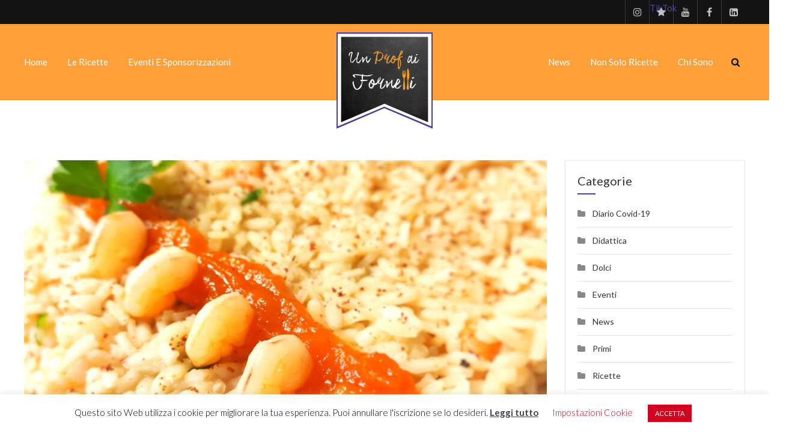

--- FILE ---
content_type: text/html; charset=UTF-8
request_url: https://unprofaifornelli.it/come-fare-un-risotto-con-gamberetti-e-marmellata-di-zucca-e-cannella/
body_size: 20741
content:
<!DOCTYPE html>
<html lang="it-IT">
<head>
	<meta charset="UTF-8">
	<meta name="viewport" content="width=device-width, initial-scale=1">
	<link rel="profile" href="https://gmpg.org/xfn/11">

	<meta name='robots' content='index, follow, max-image-preview:large, max-snippet:-1, max-video-preview:-1' />
	<style>img:is([sizes="auto" i], [sizes^="auto," i]) { contain-intrinsic-size: 3000px 1500px }</style>
	
	<!-- This site is optimized with the Yoast SEO plugin v26.5 - https://yoast.com/wordpress/plugins/seo/ -->
	<title>Come fare un risotto con gamberetti e marmellata di zucca e cannella | Un Prof ai Fornelli</title>
	<meta name="description" content="Mi hanno regalato una marmellata troppo particolare, fatta di zucca e cannella, ha un sapore davvero particolare, delicato e deciso. " />
	<link rel="canonical" href="https://unprofaifornelli.it/come-fare-un-risotto-con-gamberetti-e-marmellata-di-zucca-e-cannella/" />
	<meta property="og:locale" content="it_IT" />
	<meta property="og:type" content="article" />
	<meta property="og:title" content="Come fare un risotto con gamberetti e marmellata di zucca e cannella | Un Prof ai Fornelli" />
	<meta property="og:description" content="Mi hanno regalato una marmellata troppo particolare, fatta di zucca e cannella, ha un sapore davvero particolare, delicato e deciso. " />
	<meta property="og:url" content="https://unprofaifornelli.it/come-fare-un-risotto-con-gamberetti-e-marmellata-di-zucca-e-cannella/" />
	<meta property="og:site_name" content="Un Prof ai Fornelli" />
	<meta property="article:publisher" content="https://www.facebook.com/unprofaifornelli" />
	<meta property="article:published_time" content="2020-06-13T23:15:40+00:00" />
	<meta property="article:modified_time" content="2020-06-13T23:19:47+00:00" />
	<meta property="og:image" content="https://unprofaifornelli.it/wp-content/uploads/2020/06/IMG_20200427_140021-02-scaled.jpeg" />
	<meta property="og:image:width" content="2560" />
	<meta property="og:image:height" content="1920" />
	<meta property="og:image:type" content="image/jpeg" />
	<meta name="author" content="admin" />
	<meta name="twitter:card" content="summary_large_image" />
	<meta name="twitter:label1" content="Scritto da" />
	<meta name="twitter:data1" content="admin" />
	<meta name="twitter:label2" content="Tempo di lettura stimato" />
	<meta name="twitter:data2" content="2 minuti" />
	<script type="application/ld+json" class="yoast-schema-graph">{"@context":"https://schema.org","@graph":[{"@type":"Article","@id":"https://unprofaifornelli.it/come-fare-un-risotto-con-gamberetti-e-marmellata-di-zucca-e-cannella/#article","isPartOf":{"@id":"https://unprofaifornelli.it/come-fare-un-risotto-con-gamberetti-e-marmellata-di-zucca-e-cannella/"},"author":{"name":"admin","@id":"https://unprofaifornelli.it/#/schema/person/097a231ca60ffdcaff2a2e371dd6cbea"},"headline":"Come fare un risotto con gamberetti e marmellata di zucca e cannella","datePublished":"2020-06-13T23:15:40+00:00","dateModified":"2020-06-13T23:19:47+00:00","mainEntityOfPage":{"@id":"https://unprofaifornelli.it/come-fare-un-risotto-con-gamberetti-e-marmellata-di-zucca-e-cannella/"},"wordCount":349,"commentCount":0,"publisher":{"@id":"https://unprofaifornelli.it/#organization"},"image":{"@id":"https://unprofaifornelli.it/come-fare-un-risotto-con-gamberetti-e-marmellata-di-zucca-e-cannella/#primaryimage"},"thumbnailUrl":"https://unprofaifornelli.it/wp-content/uploads/2020/06/IMG_20200427_140021-02-scaled.jpeg","keywords":["cannella","gamberetti","piatto del giorno","primi","ricette facili","ricette semplici","ricette veloci","risotto","zucca"],"articleSection":["Primi","Ricette"],"inLanguage":"it-IT","potentialAction":[{"@type":"CommentAction","name":"Comment","target":["https://unprofaifornelli.it/come-fare-un-risotto-con-gamberetti-e-marmellata-di-zucca-e-cannella/#respond"]}]},{"@type":"WebPage","@id":"https://unprofaifornelli.it/come-fare-un-risotto-con-gamberetti-e-marmellata-di-zucca-e-cannella/","url":"https://unprofaifornelli.it/come-fare-un-risotto-con-gamberetti-e-marmellata-di-zucca-e-cannella/","name":"Come fare un risotto con gamberetti e marmellata di zucca e cannella | Un Prof ai Fornelli","isPartOf":{"@id":"https://unprofaifornelli.it/#website"},"primaryImageOfPage":{"@id":"https://unprofaifornelli.it/come-fare-un-risotto-con-gamberetti-e-marmellata-di-zucca-e-cannella/#primaryimage"},"image":{"@id":"https://unprofaifornelli.it/come-fare-un-risotto-con-gamberetti-e-marmellata-di-zucca-e-cannella/#primaryimage"},"thumbnailUrl":"https://unprofaifornelli.it/wp-content/uploads/2020/06/IMG_20200427_140021-02-scaled.jpeg","datePublished":"2020-06-13T23:15:40+00:00","dateModified":"2020-06-13T23:19:47+00:00","description":"Mi hanno regalato una marmellata troppo particolare, fatta di zucca e cannella, ha un sapore davvero particolare, delicato e deciso. ","breadcrumb":{"@id":"https://unprofaifornelli.it/come-fare-un-risotto-con-gamberetti-e-marmellata-di-zucca-e-cannella/#breadcrumb"},"inLanguage":"it-IT","potentialAction":[{"@type":"ReadAction","target":["https://unprofaifornelli.it/come-fare-un-risotto-con-gamberetti-e-marmellata-di-zucca-e-cannella/"]}]},{"@type":"ImageObject","inLanguage":"it-IT","@id":"https://unprofaifornelli.it/come-fare-un-risotto-con-gamberetti-e-marmellata-di-zucca-e-cannella/#primaryimage","url":"https://unprofaifornelli.it/wp-content/uploads/2020/06/IMG_20200427_140021-02-scaled.jpeg","contentUrl":"https://unprofaifornelli.it/wp-content/uploads/2020/06/IMG_20200427_140021-02-scaled.jpeg","width":2560,"height":1920,"caption":"Marmellata zucca e zenzero"},{"@type":"BreadcrumbList","@id":"https://unprofaifornelli.it/come-fare-un-risotto-con-gamberetti-e-marmellata-di-zucca-e-cannella/#breadcrumb","itemListElement":[{"@type":"ListItem","position":1,"name":"Home","item":"https://unprofaifornelli.it/"},{"@type":"ListItem","position":2,"name":"Eventi/Sponsorizzazioni","item":"https://unprofaifornelli.it/eventi/"},{"@type":"ListItem","position":3,"name":"Come fare un risotto con gamberetti e marmellata di zucca e cannella"}]},{"@type":"WebSite","@id":"https://unprofaifornelli.it/#website","url":"https://unprofaifornelli.it/","name":"Un Prof ai Fornelli","description":"Cucino per passione, lavoro per piacere","publisher":{"@id":"https://unprofaifornelli.it/#organization"},"potentialAction":[{"@type":"SearchAction","target":{"@type":"EntryPoint","urlTemplate":"https://unprofaifornelli.it/?s={search_term_string}"},"query-input":{"@type":"PropertyValueSpecification","valueRequired":true,"valueName":"search_term_string"}}],"inLanguage":"it-IT"},{"@type":"Organization","@id":"https://unprofaifornelli.it/#organization","name":"Un Prof ai Fornelli","url":"https://unprofaifornelli.it/","logo":{"@type":"ImageObject","inLanguage":"it-IT","@id":"https://unprofaifornelli.it/#/schema/logo/image/","url":"https://unprofaifornelli.it/wp-content/uploads/2020/03/logo_un_prof_ai_fornelli-2.png","contentUrl":"https://unprofaifornelli.it/wp-content/uploads/2020/03/logo_un_prof_ai_fornelli-2.png","width":160,"height":160,"caption":"Un Prof ai Fornelli"},"image":{"@id":"https://unprofaifornelli.it/#/schema/logo/image/"},"sameAs":["https://www.facebook.com/unprofaifornelli","https://www.instagram.com/un_prof_ai_fornelli/","https://www.linkedin.com/in/gennarolucarusso/","https://www.youtube.com/channel/UCCcYC7os3l7K4AyZvGE3B_Q"]},{"@type":"Person","@id":"https://unprofaifornelli.it/#/schema/person/097a231ca60ffdcaff2a2e371dd6cbea","name":"admin","image":{"@type":"ImageObject","inLanguage":"it-IT","@id":"https://unprofaifornelli.it/#/schema/person/image/","url":"https://secure.gravatar.com/avatar/8039edf0ef2f33170415375cccd1770012e1cc0c73a3798e614b6942a477ac0d?s=96&d=mm&r=g","contentUrl":"https://secure.gravatar.com/avatar/8039edf0ef2f33170415375cccd1770012e1cc0c73a3798e614b6942a477ac0d?s=96&d=mm&r=g","caption":"admin"},"url":"https://unprofaifornelli.it/author/hostmaster_am50puyc/"}]}</script>
	<!-- / Yoast SEO plugin. -->


<link rel='dns-prefetch' href='//fonts.googleapis.com' />
<link rel='dns-prefetch' href='//www.googletagmanager.com' />
<link rel='dns-prefetch' href='//pagead2.googlesyndication.com' />
<link rel="alternate" type="application/rss+xml" title="Un Prof ai Fornelli &raquo; Feed" href="https://unprofaifornelli.it/feed/" />
<link rel="alternate" type="application/rss+xml" title="Un Prof ai Fornelli &raquo; Feed dei commenti" href="https://unprofaifornelli.it/comments/feed/" />
<link rel="alternate" type="application/rss+xml" title="Un Prof ai Fornelli &raquo; Come fare un risotto con gamberetti e marmellata di zucca e cannella Feed dei commenti" href="https://unprofaifornelli.it/come-fare-un-risotto-con-gamberetti-e-marmellata-di-zucca-e-cannella/feed/" />
<script type="text/javascript">
/* <![CDATA[ */
window._wpemojiSettings = {"baseUrl":"https:\/\/s.w.org\/images\/core\/emoji\/16.0.1\/72x72\/","ext":".png","svgUrl":"https:\/\/s.w.org\/images\/core\/emoji\/16.0.1\/svg\/","svgExt":".svg","source":{"concatemoji":"https:\/\/unprofaifornelli.it\/wp-includes\/js\/wp-emoji-release.min.js?ver=6.8.3"}};
/*! This file is auto-generated */
!function(s,n){var o,i,e;function c(e){try{var t={supportTests:e,timestamp:(new Date).valueOf()};sessionStorage.setItem(o,JSON.stringify(t))}catch(e){}}function p(e,t,n){e.clearRect(0,0,e.canvas.width,e.canvas.height),e.fillText(t,0,0);var t=new Uint32Array(e.getImageData(0,0,e.canvas.width,e.canvas.height).data),a=(e.clearRect(0,0,e.canvas.width,e.canvas.height),e.fillText(n,0,0),new Uint32Array(e.getImageData(0,0,e.canvas.width,e.canvas.height).data));return t.every(function(e,t){return e===a[t]})}function u(e,t){e.clearRect(0,0,e.canvas.width,e.canvas.height),e.fillText(t,0,0);for(var n=e.getImageData(16,16,1,1),a=0;a<n.data.length;a++)if(0!==n.data[a])return!1;return!0}function f(e,t,n,a){switch(t){case"flag":return n(e,"\ud83c\udff3\ufe0f\u200d\u26a7\ufe0f","\ud83c\udff3\ufe0f\u200b\u26a7\ufe0f")?!1:!n(e,"\ud83c\udde8\ud83c\uddf6","\ud83c\udde8\u200b\ud83c\uddf6")&&!n(e,"\ud83c\udff4\udb40\udc67\udb40\udc62\udb40\udc65\udb40\udc6e\udb40\udc67\udb40\udc7f","\ud83c\udff4\u200b\udb40\udc67\u200b\udb40\udc62\u200b\udb40\udc65\u200b\udb40\udc6e\u200b\udb40\udc67\u200b\udb40\udc7f");case"emoji":return!a(e,"\ud83e\udedf")}return!1}function g(e,t,n,a){var r="undefined"!=typeof WorkerGlobalScope&&self instanceof WorkerGlobalScope?new OffscreenCanvas(300,150):s.createElement("canvas"),o=r.getContext("2d",{willReadFrequently:!0}),i=(o.textBaseline="top",o.font="600 32px Arial",{});return e.forEach(function(e){i[e]=t(o,e,n,a)}),i}function t(e){var t=s.createElement("script");t.src=e,t.defer=!0,s.head.appendChild(t)}"undefined"!=typeof Promise&&(o="wpEmojiSettingsSupports",i=["flag","emoji"],n.supports={everything:!0,everythingExceptFlag:!0},e=new Promise(function(e){s.addEventListener("DOMContentLoaded",e,{once:!0})}),new Promise(function(t){var n=function(){try{var e=JSON.parse(sessionStorage.getItem(o));if("object"==typeof e&&"number"==typeof e.timestamp&&(new Date).valueOf()<e.timestamp+604800&&"object"==typeof e.supportTests)return e.supportTests}catch(e){}return null}();if(!n){if("undefined"!=typeof Worker&&"undefined"!=typeof OffscreenCanvas&&"undefined"!=typeof URL&&URL.createObjectURL&&"undefined"!=typeof Blob)try{var e="postMessage("+g.toString()+"("+[JSON.stringify(i),f.toString(),p.toString(),u.toString()].join(",")+"));",a=new Blob([e],{type:"text/javascript"}),r=new Worker(URL.createObjectURL(a),{name:"wpTestEmojiSupports"});return void(r.onmessage=function(e){c(n=e.data),r.terminate(),t(n)})}catch(e){}c(n=g(i,f,p,u))}t(n)}).then(function(e){for(var t in e)n.supports[t]=e[t],n.supports.everything=n.supports.everything&&n.supports[t],"flag"!==t&&(n.supports.everythingExceptFlag=n.supports.everythingExceptFlag&&n.supports[t]);n.supports.everythingExceptFlag=n.supports.everythingExceptFlag&&!n.supports.flag,n.DOMReady=!1,n.readyCallback=function(){n.DOMReady=!0}}).then(function(){return e}).then(function(){var e;n.supports.everything||(n.readyCallback(),(e=n.source||{}).concatemoji?t(e.concatemoji):e.wpemoji&&e.twemoji&&(t(e.twemoji),t(e.wpemoji)))}))}((window,document),window._wpemojiSettings);
/* ]]> */
</script>
<style id='wp-emoji-styles-inline-css' type='text/css'>

	img.wp-smiley, img.emoji {
		display: inline !important;
		border: none !important;
		box-shadow: none !important;
		height: 1em !important;
		width: 1em !important;
		margin: 0 0.07em !important;
		vertical-align: -0.1em !important;
		background: none !important;
		padding: 0 !important;
	}
</style>
<link rel='stylesheet' id='wp-block-library-css' href='https://unprofaifornelli.it/wp-includes/css/dist/block-library/style.min.css?ver=6.8.3' type='text/css' media='all' />
<style id='classic-theme-styles-inline-css' type='text/css'>
/*! This file is auto-generated */
.wp-block-button__link{color:#fff;background-color:#32373c;border-radius:9999px;box-shadow:none;text-decoration:none;padding:calc(.667em + 2px) calc(1.333em + 2px);font-size:1.125em}.wp-block-file__button{background:#32373c;color:#fff;text-decoration:none}
</style>
<style id='global-styles-inline-css' type='text/css'>
:root{--wp--preset--aspect-ratio--square: 1;--wp--preset--aspect-ratio--4-3: 4/3;--wp--preset--aspect-ratio--3-4: 3/4;--wp--preset--aspect-ratio--3-2: 3/2;--wp--preset--aspect-ratio--2-3: 2/3;--wp--preset--aspect-ratio--16-9: 16/9;--wp--preset--aspect-ratio--9-16: 9/16;--wp--preset--color--black: #000000;--wp--preset--color--cyan-bluish-gray: #abb8c3;--wp--preset--color--white: #ffffff;--wp--preset--color--pale-pink: #f78da7;--wp--preset--color--vivid-red: #cf2e2e;--wp--preset--color--luminous-vivid-orange: #ff6900;--wp--preset--color--luminous-vivid-amber: #fcb900;--wp--preset--color--light-green-cyan: #7bdcb5;--wp--preset--color--vivid-green-cyan: #00d084;--wp--preset--color--pale-cyan-blue: #8ed1fc;--wp--preset--color--vivid-cyan-blue: #0693e3;--wp--preset--color--vivid-purple: #9b51e0;--wp--preset--gradient--vivid-cyan-blue-to-vivid-purple: linear-gradient(135deg,rgba(6,147,227,1) 0%,rgb(155,81,224) 100%);--wp--preset--gradient--light-green-cyan-to-vivid-green-cyan: linear-gradient(135deg,rgb(122,220,180) 0%,rgb(0,208,130) 100%);--wp--preset--gradient--luminous-vivid-amber-to-luminous-vivid-orange: linear-gradient(135deg,rgba(252,185,0,1) 0%,rgba(255,105,0,1) 100%);--wp--preset--gradient--luminous-vivid-orange-to-vivid-red: linear-gradient(135deg,rgba(255,105,0,1) 0%,rgb(207,46,46) 100%);--wp--preset--gradient--very-light-gray-to-cyan-bluish-gray: linear-gradient(135deg,rgb(238,238,238) 0%,rgb(169,184,195) 100%);--wp--preset--gradient--cool-to-warm-spectrum: linear-gradient(135deg,rgb(74,234,220) 0%,rgb(151,120,209) 20%,rgb(207,42,186) 40%,rgb(238,44,130) 60%,rgb(251,105,98) 80%,rgb(254,248,76) 100%);--wp--preset--gradient--blush-light-purple: linear-gradient(135deg,rgb(255,206,236) 0%,rgb(152,150,240) 100%);--wp--preset--gradient--blush-bordeaux: linear-gradient(135deg,rgb(254,205,165) 0%,rgb(254,45,45) 50%,rgb(107,0,62) 100%);--wp--preset--gradient--luminous-dusk: linear-gradient(135deg,rgb(255,203,112) 0%,rgb(199,81,192) 50%,rgb(65,88,208) 100%);--wp--preset--gradient--pale-ocean: linear-gradient(135deg,rgb(255,245,203) 0%,rgb(182,227,212) 50%,rgb(51,167,181) 100%);--wp--preset--gradient--electric-grass: linear-gradient(135deg,rgb(202,248,128) 0%,rgb(113,206,126) 100%);--wp--preset--gradient--midnight: linear-gradient(135deg,rgb(2,3,129) 0%,rgb(40,116,252) 100%);--wp--preset--font-size--small: 13px;--wp--preset--font-size--medium: 20px;--wp--preset--font-size--large: 36px;--wp--preset--font-size--x-large: 42px;--wp--preset--spacing--20: 0.44rem;--wp--preset--spacing--30: 0.67rem;--wp--preset--spacing--40: 1rem;--wp--preset--spacing--50: 1.5rem;--wp--preset--spacing--60: 2.25rem;--wp--preset--spacing--70: 3.38rem;--wp--preset--spacing--80: 5.06rem;--wp--preset--shadow--natural: 6px 6px 9px rgba(0, 0, 0, 0.2);--wp--preset--shadow--deep: 12px 12px 50px rgba(0, 0, 0, 0.4);--wp--preset--shadow--sharp: 6px 6px 0px rgba(0, 0, 0, 0.2);--wp--preset--shadow--outlined: 6px 6px 0px -3px rgba(255, 255, 255, 1), 6px 6px rgba(0, 0, 0, 1);--wp--preset--shadow--crisp: 6px 6px 0px rgba(0, 0, 0, 1);}:where(.is-layout-flex){gap: 0.5em;}:where(.is-layout-grid){gap: 0.5em;}body .is-layout-flex{display: flex;}.is-layout-flex{flex-wrap: wrap;align-items: center;}.is-layout-flex > :is(*, div){margin: 0;}body .is-layout-grid{display: grid;}.is-layout-grid > :is(*, div){margin: 0;}:where(.wp-block-columns.is-layout-flex){gap: 2em;}:where(.wp-block-columns.is-layout-grid){gap: 2em;}:where(.wp-block-post-template.is-layout-flex){gap: 1.25em;}:where(.wp-block-post-template.is-layout-grid){gap: 1.25em;}.has-black-color{color: var(--wp--preset--color--black) !important;}.has-cyan-bluish-gray-color{color: var(--wp--preset--color--cyan-bluish-gray) !important;}.has-white-color{color: var(--wp--preset--color--white) !important;}.has-pale-pink-color{color: var(--wp--preset--color--pale-pink) !important;}.has-vivid-red-color{color: var(--wp--preset--color--vivid-red) !important;}.has-luminous-vivid-orange-color{color: var(--wp--preset--color--luminous-vivid-orange) !important;}.has-luminous-vivid-amber-color{color: var(--wp--preset--color--luminous-vivid-amber) !important;}.has-light-green-cyan-color{color: var(--wp--preset--color--light-green-cyan) !important;}.has-vivid-green-cyan-color{color: var(--wp--preset--color--vivid-green-cyan) !important;}.has-pale-cyan-blue-color{color: var(--wp--preset--color--pale-cyan-blue) !important;}.has-vivid-cyan-blue-color{color: var(--wp--preset--color--vivid-cyan-blue) !important;}.has-vivid-purple-color{color: var(--wp--preset--color--vivid-purple) !important;}.has-black-background-color{background-color: var(--wp--preset--color--black) !important;}.has-cyan-bluish-gray-background-color{background-color: var(--wp--preset--color--cyan-bluish-gray) !important;}.has-white-background-color{background-color: var(--wp--preset--color--white) !important;}.has-pale-pink-background-color{background-color: var(--wp--preset--color--pale-pink) !important;}.has-vivid-red-background-color{background-color: var(--wp--preset--color--vivid-red) !important;}.has-luminous-vivid-orange-background-color{background-color: var(--wp--preset--color--luminous-vivid-orange) !important;}.has-luminous-vivid-amber-background-color{background-color: var(--wp--preset--color--luminous-vivid-amber) !important;}.has-light-green-cyan-background-color{background-color: var(--wp--preset--color--light-green-cyan) !important;}.has-vivid-green-cyan-background-color{background-color: var(--wp--preset--color--vivid-green-cyan) !important;}.has-pale-cyan-blue-background-color{background-color: var(--wp--preset--color--pale-cyan-blue) !important;}.has-vivid-cyan-blue-background-color{background-color: var(--wp--preset--color--vivid-cyan-blue) !important;}.has-vivid-purple-background-color{background-color: var(--wp--preset--color--vivid-purple) !important;}.has-black-border-color{border-color: var(--wp--preset--color--black) !important;}.has-cyan-bluish-gray-border-color{border-color: var(--wp--preset--color--cyan-bluish-gray) !important;}.has-white-border-color{border-color: var(--wp--preset--color--white) !important;}.has-pale-pink-border-color{border-color: var(--wp--preset--color--pale-pink) !important;}.has-vivid-red-border-color{border-color: var(--wp--preset--color--vivid-red) !important;}.has-luminous-vivid-orange-border-color{border-color: var(--wp--preset--color--luminous-vivid-orange) !important;}.has-luminous-vivid-amber-border-color{border-color: var(--wp--preset--color--luminous-vivid-amber) !important;}.has-light-green-cyan-border-color{border-color: var(--wp--preset--color--light-green-cyan) !important;}.has-vivid-green-cyan-border-color{border-color: var(--wp--preset--color--vivid-green-cyan) !important;}.has-pale-cyan-blue-border-color{border-color: var(--wp--preset--color--pale-cyan-blue) !important;}.has-vivid-cyan-blue-border-color{border-color: var(--wp--preset--color--vivid-cyan-blue) !important;}.has-vivid-purple-border-color{border-color: var(--wp--preset--color--vivid-purple) !important;}.has-vivid-cyan-blue-to-vivid-purple-gradient-background{background: var(--wp--preset--gradient--vivid-cyan-blue-to-vivid-purple) !important;}.has-light-green-cyan-to-vivid-green-cyan-gradient-background{background: var(--wp--preset--gradient--light-green-cyan-to-vivid-green-cyan) !important;}.has-luminous-vivid-amber-to-luminous-vivid-orange-gradient-background{background: var(--wp--preset--gradient--luminous-vivid-amber-to-luminous-vivid-orange) !important;}.has-luminous-vivid-orange-to-vivid-red-gradient-background{background: var(--wp--preset--gradient--luminous-vivid-orange-to-vivid-red) !important;}.has-very-light-gray-to-cyan-bluish-gray-gradient-background{background: var(--wp--preset--gradient--very-light-gray-to-cyan-bluish-gray) !important;}.has-cool-to-warm-spectrum-gradient-background{background: var(--wp--preset--gradient--cool-to-warm-spectrum) !important;}.has-blush-light-purple-gradient-background{background: var(--wp--preset--gradient--blush-light-purple) !important;}.has-blush-bordeaux-gradient-background{background: var(--wp--preset--gradient--blush-bordeaux) !important;}.has-luminous-dusk-gradient-background{background: var(--wp--preset--gradient--luminous-dusk) !important;}.has-pale-ocean-gradient-background{background: var(--wp--preset--gradient--pale-ocean) !important;}.has-electric-grass-gradient-background{background: var(--wp--preset--gradient--electric-grass) !important;}.has-midnight-gradient-background{background: var(--wp--preset--gradient--midnight) !important;}.has-small-font-size{font-size: var(--wp--preset--font-size--small) !important;}.has-medium-font-size{font-size: var(--wp--preset--font-size--medium) !important;}.has-large-font-size{font-size: var(--wp--preset--font-size--large) !important;}.has-x-large-font-size{font-size: var(--wp--preset--font-size--x-large) !important;}
:where(.wp-block-post-template.is-layout-flex){gap: 1.25em;}:where(.wp-block-post-template.is-layout-grid){gap: 1.25em;}
:where(.wp-block-columns.is-layout-flex){gap: 2em;}:where(.wp-block-columns.is-layout-grid){gap: 2em;}
:root :where(.wp-block-pullquote){font-size: 1.5em;line-height: 1.6;}
</style>
<link rel='stylesheet' id='cookie-law-info-css' href='https://unprofaifornelli.it/wp-content/plugins/cookie-law-info/legacy/public/css/cookie-law-info-public.css?ver=3.3.7' type='text/css' media='all' />
<link rel='stylesheet' id='cookie-law-info-gdpr-css' href='https://unprofaifornelli.it/wp-content/plugins/cookie-law-info/legacy/public/css/cookie-law-info-gdpr.css?ver=3.3.7' type='text/css' media='all' />
<link rel='stylesheet' id='dashicons-css' href='https://unprofaifornelli.it/wp-includes/css/dashicons.min.css?ver=6.8.3' type='text/css' media='all' />
<link rel='stylesheet' id='everest-forms-general-css' href='https://unprofaifornelli.it/wp-content/plugins/everest-forms/assets/css/everest-forms.css?ver=3.4.1' type='text/css' media='all' />
<link rel='stylesheet' id='jquery-intl-tel-input-css' href='https://unprofaifornelli.it/wp-content/plugins/everest-forms/assets/css/intlTelInput.css?ver=3.4.1' type='text/css' media='all' />
<link rel='stylesheet' id='ssb-front-css-css' href='https://unprofaifornelli.it/wp-content/plugins/simple-social-buttons/assets/css/front.css?ver=6.2.0' type='text/css' media='all' />
<link rel='stylesheet' id='foodhunt-style-css' href='https://unprofaifornelli.it/wp-content/themes/foodhunt/style.css?ver=6.8.3' type='text/css' media='all' />
<link rel='stylesheet' id='foodhunt-google-font-css' href='//fonts.googleapis.com/css?family=Lato%3A400%2C300%2C700%7CGreat+Vibes&#038;display=swap&#038;ver=6.8.3' type='text/css' media='all' />
<link rel='stylesheet' id='font-awesome-css' href='https://unprofaifornelli.it/wp-content/themes/foodhunt/font-awesome/css/font-awesome.min.css?ver=4.7.0' type='text/css' media='all' />
<script type="text/javascript" src="https://unprofaifornelli.it/wp-includes/js/jquery/jquery.min.js?ver=3.7.1" id="jquery-core-js"></script>
<script type="text/javascript" src="https://unprofaifornelli.it/wp-includes/js/jquery/jquery-migrate.min.js?ver=3.4.1" id="jquery-migrate-js"></script>
<script type="text/javascript" id="cookie-law-info-js-extra">
/* <![CDATA[ */
var Cli_Data = {"nn_cookie_ids":[],"cookielist":[],"non_necessary_cookies":[],"ccpaEnabled":"","ccpaRegionBased":"","ccpaBarEnabled":"","strictlyEnabled":["necessary","obligatoire"],"ccpaType":"gdpr","js_blocking":"","custom_integration":"","triggerDomRefresh":"","secure_cookies":""};
var cli_cookiebar_settings = {"animate_speed_hide":"500","animate_speed_show":"500","background":"#FFF","border":"#b1a6a6c2","border_on":"","button_1_button_colour":"#d30221","button_1_button_hover":"#a9021a","button_1_link_colour":"#fff","button_1_as_button":"1","button_1_new_win":"","button_2_button_colour":"#d30221","button_2_button_hover":"#a9021a","button_2_link_colour":"#444","button_2_as_button":"","button_2_hidebar":"","button_3_button_colour":"#000","button_3_button_hover":"#000000","button_3_link_colour":"#fff","button_3_as_button":"1","button_3_new_win":"","button_4_button_colour":"#000","button_4_button_hover":"#000000","button_4_link_colour":"#d30221","button_4_as_button":"","button_7_button_colour":"#61a229","button_7_button_hover":"#4e8221","button_7_link_colour":"#fff","button_7_as_button":"1","button_7_new_win":"","font_family":"inherit","header_fix":"","notify_animate_hide":"1","notify_animate_show":"","notify_div_id":"#cookie-law-info-bar","notify_position_horizontal":"left","notify_position_vertical":"bottom","scroll_close":"","scroll_close_reload":"","accept_close_reload":"","reject_close_reload":"","showagain_tab":"","showagain_background":"#fff","showagain_border":"#000","showagain_div_id":"#cookie-law-info-again","showagain_x_position":"100px","text":"#000000","show_once_yn":"","show_once":"10000","logging_on":"","as_popup":"","popup_overlay":"1","bar_heading_text":"","cookie_bar_as":"banner","popup_showagain_position":"bottom-right","widget_position":"left"};
var log_object = {"ajax_url":"https:\/\/unprofaifornelli.it\/wp-admin\/admin-ajax.php"};
/* ]]> */
</script>
<script type="text/javascript" src="https://unprofaifornelli.it/wp-content/plugins/cookie-law-info/legacy/public/js/cookie-law-info-public.js?ver=3.3.7" id="cookie-law-info-js"></script>
<!--[if lt IE 9]>
<script type="text/javascript" src="https://unprofaifornelli.it/wp-content/themes/foodhuntjs/html5shiv.min.js?ver=3.7.3" id="html5-js"></script>
<![endif]-->
<script></script><link rel="https://api.w.org/" href="https://unprofaifornelli.it/wp-json/" /><link rel="alternate" title="JSON" type="application/json" href="https://unprofaifornelli.it/wp-json/wp/v2/posts/1412" /><link rel="EditURI" type="application/rsd+xml" title="RSD" href="https://unprofaifornelli.it/xmlrpc.php?rsd" />
<meta name="generator" content="WordPress 6.8.3" />
<meta name="generator" content="Everest Forms 3.4.1" />
<link rel='shortlink' href='https://unprofaifornelli.it/?p=1412' />
<link rel="alternate" title="oEmbed (JSON)" type="application/json+oembed" href="https://unprofaifornelli.it/wp-json/oembed/1.0/embed?url=https%3A%2F%2Funprofaifornelli.it%2Fcome-fare-un-risotto-con-gamberetti-e-marmellata-di-zucca-e-cannella%2F" />
<link rel="alternate" title="oEmbed (XML)" type="text/xml+oembed" href="https://unprofaifornelli.it/wp-json/oembed/1.0/embed?url=https%3A%2F%2Funprofaifornelli.it%2Fcome-fare-un-risotto-con-gamberetti-e-marmellata-di-zucca-e-cannella%2F&#038;format=xml" />
<meta name="generator" content="Site Kit by Google 1.167.0" /> <style media="screen">

		.simplesocialbuttons.simplesocialbuttons_inline .ssb-fb-like, .simplesocialbuttons.simplesocialbuttons_inline amp-facebook-like {
	  margin: ;
	}
		 /*inline margin*/
	
	
	
	
	
	
			 .simplesocialbuttons.simplesocialbuttons_inline.simplesocial-simple-icons button{
		 margin: ;
	 }

			 /*margin-digbar*/

	
	
	
	
	
	
	
</style>

<!-- Open Graph Meta Tags generated by Simple Social Buttons 6.2.0 -->
<meta property="og:title" content="Come fare un risotto con gamberetti e marmellata di zucca e cannella - Un Prof ai Fornelli" />
<meta property="og:type" content="article" />
<meta property="og:description" content="Se avete voglia di preparare qualcosa di particolare, ma sempre in modo veloce, allora procuratevi una marmellata sfiziosa e procediamo. Mi hanno regalato una marmellata troppo saporita, fatta di zucca e cannella, ha un sapore davvero appetitoso, delicato e deciso. Mi &egrave; piaciuto molto abbinarla a pancake o fette biscottate per la colazione, ma ho pensato e ricercato e l&#039;ho&hellip;" />
<meta property="og:url" content="https://unprofaifornelli.it/come-fare-un-risotto-con-gamberetti-e-marmellata-di-zucca-e-cannella/" />
<meta property="og:site_name" content="Un Prof ai Fornelli" />
<meta property="og:image" content="https://unprofaifornelli.it/wp-content/uploads/2020/06/IMG_20200427_140021-02-scaled.jpeg" />
<meta name="twitter:card" content="summary_large_image" />
<meta name="twitter:description" content="Se avete voglia di preparare qualcosa di particolare, ma sempre in modo veloce, allora procuratevi una marmellata sfiziosa e procediamo. Mi hanno regalato una marmellata troppo saporita, fatta di zucca e cannella, ha un sapore davvero appetitoso, delicato e deciso. Mi &egrave; piaciuto molto abbinarla a pancake o fette biscottate per la colazione, ma ho pensato e ricercato e l'ho&hellip;" />
<meta name="twitter:title" content="Come fare un risotto con gamberetti e marmellata di zucca e cannella - Un Prof ai Fornelli" />
<meta property="twitter:image" content="https://unprofaifornelli.it/wp-content/uploads/2020/06/IMG_20200427_140021-02-scaled.jpeg" />

<!-- Meta tag Google AdSense aggiunti da Site Kit -->
<meta name="google-adsense-platform-account" content="ca-host-pub-2644536267352236">
<meta name="google-adsense-platform-domain" content="sitekit.withgoogle.com">
<!-- Fine dei meta tag Google AdSense aggiunti da Site Kit -->
<meta name="generator" content="Powered by WPBakery Page Builder - drag and drop page builder for WordPress."/>

<!-- Snippet Google AdSense aggiunto da Site Kit -->
<script type="text/javascript" async="async" src="https://pagead2.googlesyndication.com/pagead/js/adsbygoogle.js?client=ca-pub-8353572800683812&amp;host=ca-host-pub-2644536267352236" crossorigin="anonymous"></script>

<!-- Termina lo snippet Google AdSense aggiunto da Site Kit -->
<link rel="icon" href="https://unprofaifornelli.it/wp-content/uploads/2020/03/cropped-posate-01-32x32.png" sizes="32x32" />
<link rel="icon" href="https://unprofaifornelli.it/wp-content/uploads/2020/03/cropped-posate-01-192x192.png" sizes="192x192" />
<link rel="apple-touch-icon" href="https://unprofaifornelli.it/wp-content/uploads/2020/03/cropped-posate-01-180x180.png" />
<meta name="msapplication-TileImage" content="https://unprofaifornelli.it/wp-content/uploads/2020/03/cropped-posate-01-270x270.png" />
		<style type="text/css">
			.blog-btn,.blog-grid .entry-btn .btn:hover,.blog-grid .entry-thumbnail a,.blog-grid .more-link .entry-btn:hover,.blog-img,.chef-content-wrapper,.comment-list .comment-body,.contact-map,.header-titlebar-wrapper,.page-header,.single-blog .entry-thumbnail a,.sub-toggle{border-color:#454897}#cancel-comment-reply-link,#cancel-comment-reply-link:before,#secondary .entry-title a,#secondary .widget a:hover,.blog-grid .byline:hover a,.blog-grid .byline:hover i,.blog-grid .cat-links:hover a,.blog-grid .cat-links:hover i,.blog-grid .comments-link:hover a,.blog-grid .comments-link:hover i,.blog-grid .entry-btn .btn:hover,.blog-grid .entry-month-year:hover i,.blog-grid .entry-month-year:hover span,.blog-grid .more-link .entry-btn:hover,.comment-author .fn .url:hover,.contact-title,.logged-in-as a,.single-blog .byline:hover a,.single-blog .byline:hover i,.single-blog .cat-links:hover a,.single-blog .cat-links:hover i,.single-blog .comments-link:hover a,.single-blog .comments-link:hover i,.single-blog .entry-month-year:hover i,.single-blog .entry-month-year:hover span,.ticker-title,a,.num-404{color:#454897}#secondary .widget-title span::after,#top-footer .widget-title span::after,.about-btn,.blog-grid .entry-title,.contact-icon,.single-blog .entry-title,.sub-toggle,.scrollup,.search-form-wrapper .close,.search-form-wrapper .search-submit,.widget_search .search-form button{background:#454897}#bottom-footer .copyright a:hover,#bottom-footer li a:hover,#site-navigation ul li:hover>a,#site-navigation ul li>a:after,#top-footer .footer-block li:hover a,#top-footer .footer-block li:hover:before,#top-footer .widget a:hover:before,#top-footer .widget_tag_cloud a:hover,.blog-title a:hover,.chef-btn:hover,.chef-social a:hover,.chef-title a:hover,.entry-meta span a:hover,.entry-meta span:hover i,.mobile-menu-wrapper ul li.current-menu-ancestor>a,.mobile-menu-wrapper ul li.current-menu-item>a,.mobile-menu-wrapper ul li:hover>a,.service-title a:hover,.social-icons-wrapper li a:hover::before,.widget_archive a:hover::before,.widget_archive li a:hover,.widget_categories a:hover:before,.widget_categories li a:hover,.widget_meta a:hover:before,.widget_meta li a:hover,.widget_nav_menu a:hover:before,.widget_nav_menu li a:hover,.widget_pages a:hover:before,.widget_pages li a:hover,.widget_recent_comments a:hover:before,.widget_recent_comments li a:hover,.widget_recent_entries a:hover:before,.widget_recent_entries li a:hover,.widget_rss a:hover:before,.widget_rss li a:hover,.widget_tag_cloud a:hover,.search-icon:hover,a:hover, a:focus, a:active{color:#131665}#home-slider .bx-pager-item a.active,#home-slider .bx-pager-item a:hover,.blog-btn:hover,.bttn:hover,.gallery-wrapper li .gallery-zoom span:hover,.navigation .nav-links a:hover,.slider-btn:hover,button,input[type=button]:hover,input[type=reset]:hover,input[type=submit]:hover,#site-navigation ul li > a::after,.about-btn:hover,.cta-btn:hover,.scrollup:hover, .scrollup:focus,.search-box .search-form-wrapper,.widget_search .search-form button:hover{background:#131665}.contact-form input:focus,.gallery-wrapper li .gallery-zoom span:hover,.slider-btn:hover,.widget_tag_cloud a:hover,#top-footer .widget_tag_cloud a:hover,.cta-btn:hover{border-color:#131665}.num-404{text-shadow:13px 0 0 #131665}.search-box{background:rgba(69,72,151, 0.85)}		</style>
				<style type="text/css" id="wp-custom-css">
			.logo-text-wrapper{margin-top:30px}@media (max-width:768px){.logo-text-wrapper,.text-only .logo-text-wrapper{display:inline-block;position:absolute;-webkit-transform:translate(-50%,-50%);-moz-transform:translate(-50%,-50%);-ms-transform:translate(-50%,-50%);transform:translate(-50%,-50%);top:17px;width:100px}.bottom-header{padding:20px 0;text-align:center}}


.everest-forms .everest-forms-part-button, .everest-forms button, .everest-forms button[type=submit], .everest-forms input[type=submit] {
	background-color: #ad0303
	
}

#site-navigation ul li a {
    color: #ffffff;
}
.bottom-header {
	background: #fea03a;
}

.cta-section {
    background: #454897;
}

.search-icon {
    
    color: #000000;
}

element.style {
    background-color: #000000;
}
		</style>
		<style id="kirki-inline-styles"></style><noscript><style> .wpb_animate_when_almost_visible { opacity: 1; }</style></noscript></head>

<body class="wp-singular post-template-default single single-post postid-1412 single-format-standard wp-custom-logo wp-theme-foodhunt everest-forms-no-js stick wpb-js-composer js-comp-ver-8.7.2 vc_responsive">



<div id="page" class="hfeed site">
	<a class="skip-link screen-reader-text" href="#main">Skip to content</a>

	

	
	<header id="masthead" class="site-header logo-only" role="banner">
		<div class="header-wrapper clearfix">

							<div class="top-header clearfix">
					<div class="tg-container">

						
		<div class="social-icons-wrapper"><ul id="menu-social-menu" class="menu"><li id="menu-item-453" class="menu-item menu-item-type-custom menu-item-object-custom menu-item-453"><a target="_blank" href="https://www.instagram.com/un_prof_ai_fornelli/">Instagram</a></li>
<li id="menu-item-1665" class="menu-item menu-item-type-custom menu-item-object-custom menu-item-1665"><a href="https://www.tiktok.com/@un_prof_ai_fornelli?_t=8m4A1GKcpCS&#038;_r=1">TikTok</a></li>
<li id="menu-item-464" class="menu-item menu-item-type-custom menu-item-object-custom menu-item-464"><a href="https://www.youtube.com/c/Vitadaprof">YouTube</a></li>
<li id="menu-item-456" class="menu-item menu-item-type-custom menu-item-object-custom menu-item-456"><a target="_blank" href="https://www.facebook.com/unprofaifornelli">Facebook</a></li>
<li id="menu-item-1152" class="menu-item menu-item-type-custom menu-item-object-custom menu-item-1152"><a href="https://www.linkedin.com/in/gennarolucarusso/">Linkedin</a></li>
</ul></div>							</div>
				</div> <!-- top-header wrapper end -->
			
			<div class="mobile-menu-wrapper">
				<div class="tg-container">
					<div class="menu-toggle hide">Menu</div>
					<ul id="menu-mobile" class="menu">

						<li id="menu-item-465" class="menu-item menu-item-type-custom menu-item-object-custom menu-item-home menu-item-465"><a href="https://unprofaifornelli.it/">Home</a></li>
<li id="menu-item-466" class="menu-item menu-item-type-custom menu-item-object-custom menu-item-has-children menu-item-466"><a href="https://unprofaifornelli.it/lericettedelprof/">Le ricette</a>
<ul class="sub-menu">
	<li id="menu-item-869" class="menu-item menu-item-type-taxonomy menu-item-object-category current-post-ancestor current-menu-parent current-post-parent menu-item-869"><a href="https://unprofaifornelli.it/category/ricette/primi/">Primi</a></li>
	<li id="menu-item-870" class="menu-item menu-item-type-taxonomy menu-item-object-category menu-item-870"><a href="https://unprofaifornelli.it/category/ricette/secondi/">Secondi</a></li>
	<li id="menu-item-879" class="menu-item menu-item-type-taxonomy menu-item-object-category menu-item-879"><a href="https://unprofaifornelli.it/category/ricette/dolci/">Dolci</a></li>
</ul>
</li>
<li id="menu-item-468" class="menu-item menu-item-type-custom menu-item-object-custom menu-item-468"><a href="https://unprofaifornelli.it/eventi/">Eventi e Sponsorizzazioni</a></li>

						<li id="menu-item-1099" class="menu-item menu-item-type-taxonomy menu-item-object-category menu-item-1099"><a href="https://unprofaifornelli.it/category/news/">News</a></li>
<li id="menu-item-469" class="menu-item menu-item-type-custom menu-item-object-custom menu-item-has-children menu-item-469"><a href="https://unprofaifornelli.it/non-solo-ricette/">Non solo Ricette</a>
<ul class="sub-menu">
	<li id="menu-item-936" class="menu-item menu-item-type-taxonomy menu-item-object-category menu-item-936"><a href="https://unprofaifornelli.it/category/didattica/">Didattica</a></li>
	<li id="menu-item-934" class="menu-item menu-item-type-taxonomy menu-item-object-category menu-item-934"><a href="https://unprofaifornelli.it/category/tutorial/">Tutorial</a></li>
	<li id="menu-item-928" class="menu-item menu-item-type-taxonomy menu-item-object-category menu-item-928"><a href="https://unprofaifornelli.it/category/diario-covid-19/">Diario Covid-19</a></li>
</ul>
</li>
<li id="menu-item-881" class="menu-item menu-item-type-post_type menu-item-object-page menu-item-has-children menu-item-881"><a href="https://unprofaifornelli.it/biografia/">Chi Sono</a>
<ul class="sub-menu">
	<li id="menu-item-972" class="menu-item menu-item-type-post_type menu-item-object-page menu-item-972"><a href="https://unprofaifornelli.it/siti-amici/">Siti amici</a></li>
	<li id="menu-item-467" class="menu-item menu-item-type-custom menu-item-object-custom menu-item-467"><a href="https://unprofaifornelli.it/i-miei-viaggi/">I miei Viaggi</a></li>
	<li id="menu-item-536" class="menu-item menu-item-type-post_type menu-item-object-page menu-item-536"><a href="https://unprofaifornelli.it/contattami/">Contattami</a></li>
</ul>
</li>
					</ul>
				</div>
			</div>

			<div class="bottom-header clearfix">
				<div class="tg-container">

					<div class="left-menu-wrapper">

						<nav id="site-navigation" class="main-navigation left-nav" role="navigation">
							<div class="menu-left-menu-container"><ul id="menu-left" class="nav-menu"><li class="menu-item menu-item-type-custom menu-item-object-custom menu-item-home menu-item-465"><a href="https://unprofaifornelli.it/">Home</a></li>
<li class="menu-item menu-item-type-custom menu-item-object-custom menu-item-has-children menu-item-466"><a href="https://unprofaifornelli.it/lericettedelprof/">Le ricette</a>
<ul class="sub-menu">
	<li class="menu-item menu-item-type-taxonomy menu-item-object-category current-post-ancestor current-menu-parent current-post-parent menu-item-869"><a href="https://unprofaifornelli.it/category/ricette/primi/">Primi</a></li>
	<li class="menu-item menu-item-type-taxonomy menu-item-object-category menu-item-870"><a href="https://unprofaifornelli.it/category/ricette/secondi/">Secondi</a></li>
	<li class="menu-item menu-item-type-taxonomy menu-item-object-category menu-item-879"><a href="https://unprofaifornelli.it/category/ricette/dolci/">Dolci</a></li>
</ul>
</li>
<li class="menu-item menu-item-type-custom menu-item-object-custom menu-item-468"><a href="https://unprofaifornelli.it/eventi/">Eventi e Sponsorizzazioni</a></li>
</ul></div>						</nav><!-- #site-navigation -->
					</div>

					<div class="logo-text-wrapper">

						
						<div id="header-text" class="screen-reader-text">

															<h3 id="site-title">
									<a href="https://unprofaifornelli.it/" title="Un Prof ai Fornelli" rel="home">Un Prof ai Fornelli</a>
								</h3>
															<p id="site-description">Cucino per passione, lavoro per piacere</p>
													</div><!-- #header-text -->

													<div class="logo">

								<a href="https://unprofaifornelli.it/" class="custom-logo-link" rel="home"><img width="160" height="160" src="https://unprofaifornelli.it/wp-content/uploads/2020/10/cropped-viola3-09-4.png" class="custom-logo" alt="Un Prof ai Fornelli" decoding="async" srcset="https://unprofaifornelli.it/wp-content/uploads/2020/10/cropped-viola3-09-4.png 160w, https://unprofaifornelli.it/wp-content/uploads/2020/10/cropped-viola3-09-4-150x150.png 150w" sizes="(max-width: 160px) 100vw, 160px" /></a>
							</div>
											</div>

					<div class="right-menu-wrapper">

						<div class="home-search">
							<div class="search-icon">
								<i class="fa fa-search"> </i>
							</div>
						</div><!-- home-search-end -->

						<nav id="site-navigation" class="main-navigation right-nav">
							<div class="menu-right-menu-container"><ul id="menu-right" class="nav-menu"><li class="menu-item menu-item-type-taxonomy menu-item-object-category menu-item-1099"><a href="https://unprofaifornelli.it/category/news/">News</a></li>
<li class="menu-item menu-item-type-custom menu-item-object-custom menu-item-has-children menu-item-469"><a href="https://unprofaifornelli.it/non-solo-ricette/">Non solo Ricette</a>
<ul class="sub-menu">
	<li class="menu-item menu-item-type-taxonomy menu-item-object-category menu-item-936"><a href="https://unprofaifornelli.it/category/didattica/">Didattica</a></li>
	<li class="menu-item menu-item-type-taxonomy menu-item-object-category menu-item-934"><a href="https://unprofaifornelli.it/category/tutorial/">Tutorial</a></li>
	<li class="menu-item menu-item-type-taxonomy menu-item-object-category menu-item-928"><a href="https://unprofaifornelli.it/category/diario-covid-19/">Diario Covid-19</a></li>
</ul>
</li>
<li class="menu-item menu-item-type-post_type menu-item-object-page menu-item-has-children menu-item-881"><a href="https://unprofaifornelli.it/biografia/">Chi Sono</a>
<ul class="sub-menu">
	<li class="menu-item menu-item-type-post_type menu-item-object-page menu-item-972"><a href="https://unprofaifornelli.it/siti-amici/">Siti amici</a></li>
	<li class="menu-item menu-item-type-custom menu-item-object-custom menu-item-467"><a href="https://unprofaifornelli.it/i-miei-viaggi/">I miei Viaggi</a></li>
	<li class="menu-item menu-item-type-post_type menu-item-object-page menu-item-536"><a href="https://unprofaifornelli.it/contattami/">Contattami</a></li>
</ul>
</li>
</ul></div>						</nav> <!-- site-navigation end -->
					</div>
				</div>
			</div>
		</div><!-- header-wrapper end -->
	</header><!-- #masthead -->

	
	<div class="body-content-wrapper">

		
	
	
	<main id="main" class="clearfix">
		<div id="content" class="clearfix right-sidebar" >
			<div class="tg-container">
				<div id="primary">

					
<article id="post-1412" class="single-blog post-1412 post type-post status-publish format-standard has-post-thumbnail hentry category-primi category-ricette tag-cannella tag-gamberetti tag-piatto-del-giorno tag-primi tag-ricette-facili tag-ricette-semplici tag-ricette-veloci tag-risotto tag-zucca">

	
	<div class="entry-image-wrapper">

					<div class="entry-thumbnail">
				<a href="https://unprofaifornelli.it/come-fare-un-risotto-con-gamberetti-e-marmellata-di-zucca-e-cannella/" title="Come fare un risotto con gamberetti e marmellata di zucca e cannella"><img width="870" height="480" src="https://unprofaifornelli.it/wp-content/uploads/2020/06/IMG_20200427_140021-02-870x480.jpeg" class="attachment-foodhunt-blog size-foodhunt-blog wp-post-image" alt="Marmellata zucca e zenzero" title="Come fare un risotto con gamberetti e marmellata di zucca e cannella" decoding="async" fetchpriority="high" /></a>			</div> <!-- entry-thumbnail-end -->
		
		<h1 class="entry-title">Come fare un risotto con gamberetti e marmellata di zucca e cannella</h1>	</div>

	<div class="entry-text-wrapper clearfix">

					<div class="entry-meta">
				<span class="posted-on"><a href="https://unprofaifornelli.it/come-fare-un-risotto-con-gamberetti-e-marmellata-di-zucca-e-cannella/" rel="bookmark"><time class="entry-date published" datetime="2020-06-14T00:15:40+01:00"><span class="entry-date">14</span>
			<span class="entry-month-year">
				<span class="entry-month">Giugno</span>
				<span class="entry-year">2020</span>
			</span></time><time class="updated" datetime="2020-06-14T00:19:47+01:00">Giugno 14, 2020</time></a></span><span class="cat-links"><i class="fa fa-folder"></i><a href="https://unprofaifornelli.it/category/ricette/primi/" rel="category tag">Primi</a>, <a href="https://unprofaifornelli.it/category/ricette/" rel="category tag">Ricette</a></span><span class="tag-links"><i class="fa fa-tags"></i><a href="https://unprofaifornelli.it/tag/cannella/" rel="tag">cannella</a>, <a href="https://unprofaifornelli.it/tag/gamberetti/" rel="tag">gamberetti</a>, <a href="https://unprofaifornelli.it/tag/piatto-del-giorno/" rel="tag">piatto del giorno</a>, <a href="https://unprofaifornelli.it/tag/primi/" rel="tag">primi</a>, <a href="https://unprofaifornelli.it/tag/ricette-facili/" rel="tag">ricette facili</a>, <a href="https://unprofaifornelli.it/tag/ricette-semplici/" rel="tag">ricette semplici</a>, <a href="https://unprofaifornelli.it/tag/ricette-veloci/" rel="tag">ricette veloci</a>, <a href="https://unprofaifornelli.it/tag/risotto/" rel="tag">risotto</a>, <a href="https://unprofaifornelli.it/tag/zucca/" rel="tag">zucca</a></span>			</div><!-- .entry-meta -->
		
		<div class="entry-content-wrapper">
			<div class="entry-content">

				<p>Se avete voglia di preparare qualcosa di particolare, ma sempre in modo veloce, allora procuratevi una marmellata sfiziosa e procediamo.</p>
<p>Mi hanno regalato una marmellata troppo saporita, fatta di zucca e cannella, ha un sapore davvero appetitoso, delicato e deciso.</p>
<p>Mi è piaciuto molto abbinarla a pancake o fette biscottate per la colazione, ma ho pensato e ricercato e l&#8217;ho così aggiunta anche ad un risotto!</p>
<p><img decoding="async" class="alignnone wp-image-1413 size-large" src="https://unprofaifornelli.it/wp-content/uploads/2020/06/IMG_20200427_140021-02-1024x768.jpeg" alt="Marmellata zucca e cannella" width="870" height="653" srcset="https://unprofaifornelli.it/wp-content/uploads/2020/06/IMG_20200427_140021-02-1024x768.jpeg 1024w, https://unprofaifornelli.it/wp-content/uploads/2020/06/IMG_20200427_140021-02-scaled-600x450.jpeg 600w, https://unprofaifornelli.it/wp-content/uploads/2020/06/IMG_20200427_140021-02-300x225.jpeg 300w, https://unprofaifornelli.it/wp-content/uploads/2020/06/IMG_20200427_140021-02-768x576.jpeg 768w, https://unprofaifornelli.it/wp-content/uploads/2020/06/IMG_20200427_140021-02-1536x1152.jpeg 1536w, https://unprofaifornelli.it/wp-content/uploads/2020/06/IMG_20200427_140021-02-2048x1536.jpeg 2048w" sizes="(max-width: 870px) 100vw, 870px" /><br />
L’abbinamento zucca e gamberetti è piacevole al palato, poichè il suo gusto è delicato e piace a tutti.</p>
<h3>Ingredienti per 4 persone</h3>
<ul>
<li>350 g Riso Carnaroli</li>
<li>100 g marmellata</li>
<li>400 g Gamberi</li>
<li>100 g Vino bianco secco</li>
<li>40 g Olio extravergine d&#8217;oliva</li>
<li>1 l Brodo vegetale (800 gr con Bimby)</li>
<li>2 spicchi Aglio</li>
<li>Cipolla</li>
<li>1 pizzico Sale</li>
<li>1 pizzico Pepe</li>
<li>q.b. Prezzemolo</li>
</ul>
<h3>Preparazione</h3>
<p>Se non trovate la marmellata di zucca, potete utilizzare la zucca fresca e vi spiego come fare, ma se avete la marmellata, omettete i passaggi con la zucca fresca.</p>
<p>Realizzare il <strong>risotto con zucca e gamberetti</strong> è abbastanza semplice. Innanzitutto <strong>sgusciate i gamberetti freschi</strong> e teneteli da parte (se utilizzate quelli già sgusciati e/o surgelati, potete omettere questo passaggio).</p>
<p>Tagliate la zucca a cubetti piccoli e<strong> tritate finemente 1/4 di cipolla</strong> bianca. Trasferite quest’ultima in una pentola capiente insieme ad un mestolino d’acqua e una foglia di alloro essiccata (facoltativo). Accendete il fuoco a fiamma moderata e <strong>lasciate stufare la cipolla</strong>.</p>
<p><img decoding="async" class="alignnone size-large wp-image-1415" src="https://unprofaifornelli.it/wp-content/uploads/2020/06/IMG_20200427_133135-02-1024x767.jpeg" alt="Riso tostato" width="870" height="652" srcset="https://unprofaifornelli.it/wp-content/uploads/2020/06/IMG_20200427_133135-02-1024x767.jpeg 1024w, https://unprofaifornelli.it/wp-content/uploads/2020/06/IMG_20200427_133135-02-scaled-600x450.jpeg 600w, https://unprofaifornelli.it/wp-content/uploads/2020/06/IMG_20200427_133135-02-300x225.jpeg 300w, https://unprofaifornelli.it/wp-content/uploads/2020/06/IMG_20200427_133135-02-768x575.jpeg 768w, https://unprofaifornelli.it/wp-content/uploads/2020/06/IMG_20200427_133135-02-1536x1151.jpeg 1536w, https://unprofaifornelli.it/wp-content/uploads/2020/06/IMG_20200427_133135-02-2048x1534.jpeg 2048w" sizes="(max-width: 870px) 100vw, 870px" /></p>
<p>Quando l’acqua sarà evaporata <strong>aggiungete l’olio extravergine d’oliva</strong> e fate soffriggere la cipolla. Quando quest’ultima diventa dorata, <strong>unite il riso e lasciatelo tostare</strong> per un paio di minuti. Aggiungete adesso la zucca a cubetti e successivamente i gamberetti freschi sgusciati, mescolate con cura e fate saltare a fiamma vivace per qualche minuto. <strong>Sfumate con il vino bianco</strong> e lasciatelo evaporare. Bagnate adesso il risotto con alcuni mestoli di brodo vegetale ben caldo, mescolate con cura e fate cuocere <strong>a fiamma bassa per circa 20 minuti</strong>.</p>
<p>Quandoi risotto diventerà cremoso, toglietelo dal fuoco e <strong>mantecatelo con una noce di burro</strong>. Servite il risotto ben caldo, decorando i piatti con un trito di prezzemolo fresco.</p>
<div class="simplesocialbuttons simplesocial-simple-icons simplesocialbuttons_inline simplesocialbuttons-align-left post-1412 post  simplesocialbuttons-inline-no-animation">
 <button  onClick="javascript:window.open(this.dataset.href, '_blank' );return false;" class="ssb_whatsapp-icon simplesocial-whatsapp-share"  rel="nofollow"  target="_blank"  aria-label="WhatsApp Share" data-href="https://api.whatsapp.com/send?text=https://unprofaifornelli.it/come-fare-un-risotto-con-gamberetti-e-marmellata-di-zucca-e-cannella/">
									<span class="icon"> <svg xmlns="http://www.w3.org/2000/svg" xmlns:xlink="http://www.w3.org/1999/xlink" version="1.1" id="Capa_1" x="0px" y="0px" width="512px" height="512px" viewBox="0 0 90 90" style="enable-background:new 0 0 90 90;" xml:space="preserve" class=""><g><g> <path id="WhatsApp" d="M90,43.841c0,24.213-19.779,43.841-44.182,43.841c-7.747,0-15.025-1.98-21.357-5.455L0,90l7.975-23.522   c-4.023-6.606-6.34-14.354-6.34-22.637C1.635,19.628,21.416,0,45.818,0C70.223,0,90,19.628,90,43.841z M45.818,6.982   c-20.484,0-37.146,16.535-37.146,36.859c0,8.065,2.629,15.534,7.076,21.61L11.107,79.14l14.275-4.537   c5.865,3.851,12.891,6.097,20.437,6.097c20.481,0,37.146-16.533,37.146-36.857S66.301,6.982,45.818,6.982z M68.129,53.938   c-0.273-0.447-0.994-0.717-2.076-1.254c-1.084-0.537-6.41-3.138-7.4-3.495c-0.993-0.358-1.717-0.538-2.438,0.537   c-0.721,1.076-2.797,3.495-3.43,4.212c-0.632,0.719-1.263,0.809-2.347,0.271c-1.082-0.537-4.571-1.673-8.708-5.333   c-3.219-2.848-5.393-6.364-6.025-7.441c-0.631-1.075-0.066-1.656,0.475-2.191c0.488-0.482,1.084-1.255,1.625-1.882   c0.543-0.628,0.723-1.075,1.082-1.793c0.363-0.717,0.182-1.344-0.09-1.883c-0.27-0.537-2.438-5.825-3.34-7.977   c-0.902-2.15-1.803-1.792-2.436-1.792c-0.631,0-1.354-0.09-2.076-0.09c-0.722,0-1.896,0.269-2.889,1.344   c-0.992,1.076-3.789,3.676-3.789,8.963c0,5.288,3.879,10.397,4.422,11.113c0.541,0.716,7.49,11.92,18.5,16.223   C58.2,65.771,58.2,64.336,60.186,64.156c1.984-0.179,6.406-2.599,7.312-5.107C68.398,56.537,68.398,54.386,68.129,53.938z"/> </g></g> </svg> </span>
									<span class="simplesocialtxt">Whatsapp</span>
								</button>
		<button class="ssb_fbshare-icon"  rel="nofollow"  target="_blank"  aria-label="Facebook Share" data-href="https://www.facebook.com/sharer/sharer.php?u=https://unprofaifornelli.it/come-fare-un-risotto-con-gamberetti-e-marmellata-di-zucca-e-cannella/" onClick="javascript:window.open(this.dataset.href, '', 'menubar=no,toolbar=no,resizable=yes,scrollbars=yes,height=600,width=600');return false;">
						<span class="icon"><svg xmlns="http://www.w3.org/2000/svg" viewBox="0 0 16 16" class="_1pbq" color="#ffffff"><path fill="#ffffff" fill-rule="evenodd" class="icon" d="M8 14H3.667C2.733 13.9 2 13.167 2 12.233V3.667A1.65 1.65 0 0 1 3.667 2h8.666A1.65 1.65 0 0 1 14 3.667v8.566c0 .934-.733 1.667-1.667 1.767H10v-3.967h1.3l.7-2.066h-2V6.933c0-.466.167-.9.867-.9H12v-1.8c.033 0-.933-.266-1.533-.266-1.267 0-2.434.7-2.467 2.133v1.867H6v2.066h2V14z"></path></svg></span>
						<span class="simplesocialtxt">Share </span> </button>
<button  onClick="javascript:window.open(this.dataset.href, '_blank',  'menubar=no,toolbar=no,resizable=yes,scrollbars=yes,height=600,width=600' );return false;"  rel="nofollow"  target="_blank"   aria-label="Facebook Messenger Share" class="simplesocial-viber-share ssb_msng-icon" data-href=http://www.facebook.com/dialog/send?app_id=891268654262273&redirect_uri=https%3A%2F%2Funprofaifornelli.it%2Fcome-fare-un-risotto-con-gamberetti-e-marmellata-di-zucca-e-cannella%2F&link=https%3A%2F%2Funprofaifornelli.it%2Fcome-fare-un-risotto-con-gamberetti-e-marmellata-di-zucca-e-cannella%2F&display=popup>
							 <span class="icon"> <svg version="1.1" id="Layer_1" xmlns="http://www.w3.org/2000/svg" xmlns:xlink="http://www.w3.org/1999/xlink" x="0px" y="0px" width="18px" height="19px" viewBox="-889.5 1161 18 19" enable-background="new -889.5 1161 18 19" xml:space="preserve">
							 <path opacity="0.99" fill="#FFFFFF" enable-background="new    " d="M-880.5,1161c-5,0-9,3.8-9,8.5c0,2.4,1,4.5,2.7,6v4.5l3.8-2.3 c0.8,0.2,1.6,0.3,2.5,0.3c5,0,9-3.8,9-8.5S-875.5,1161-880.5,1161z M-879.6,1172.2l-2.4-2.4l-4.3,2.4l4.7-5.2l2.4,2.4l4.2-2.4 L-879.6,1172.2z"/>
							 </svg> </span>
							 <span class="simplesocialtxt">Messenger</span>
							 </button>
 <button  onClick="javascript:window.location.href = this.dataset.href;return false;" class="ssb_email-icon simplesocial-email-share" aria-label="Share through Email"  rel="nofollow"  target="_blank"  data-href="mailto:?subject=Come fare un risotto con gamberetti e marmellata di zucca e cannella&body=https://unprofaifornelli.it/come-fare-un-risotto-con-gamberetti-e-marmellata-di-zucca-e-cannella/">
								<span class="icon"> <svg version="1.1" id="Layer_1" xmlns="http://www.w3.org/2000/svg" xmlns:xlink="http://www.w3.org/1999/xlink" x="0px" y="0px" width="16px" height="11.9px" viewBox="-1214.1 1563.9 16 11.9" enable-background="new -1214.1 1563.9 16 11.9" xml:space="preserve">
								<path  d="M-1214.1,1565.2v1l8,4l8-4v-1c0-0.7-0.6-1.3-1.3-1.3h-13.4C-1213.5,1563.9-1214.1,1564.4-1214.1,1565.2z M-1214.1,1567.4v7.1c0,0.7,0.6,1.3,1.3,1.3h13.4c0.7,0,1.3-0.6,1.3-1.3v-7.1l-8,4L-1214.1,1567.4z"/> </svg> </span>
								<span class="simplesocialtxt">Email</span>
								</button>
</div>

							</div><!-- .entry-content -->
		</div>
	</div>
</article><!-- #post-## -->
	<ul class="default-wp-page clearfix">

		<li class="previous"><a href="https://unprofaifornelli.it/manuale-sql-left-right-outer-full-cross-join/" rel="prev"><span class="meta-nav">&larr;</span> Manuale sql left right outer full cross join</a></li>
		<li class="next"><a href="https://unprofaifornelli.it/10e-di-sconto-per-i-nuovi-iscritti-a-prime-student-con-il-codice-student10/" rel="next">10€ di sconto per i nuovi iscritti a Prime Student con il codice STUDENT10 <span class="meta-nav">&rarr;</span></a></li>
	</ul>
	

	<div class="related-posts-wrapper">

		<h4 class="related-posts-main-title">
			<i class="fa fa-thumbs-up"></i><span>You May Also Like</span>
		</h4>

		<div class="related-posts clearfix">

							<div class="tg-column-3">
																	<div class="related-posts-thumbnail">
							<a href="https://unprofaifornelli.it/pasta-con-i-pomodorini-freschi-do-piennolo-del-vesuvio-ricetta-velocissima-e-buonissima/" title="Pasta con i pomodorini freschi d&#8217;o piennolo del Vesuvio, ricetta velocissima e buonissima">
								<img width="2560" height="1920" src="https://unprofaifornelli.it/wp-content/uploads/2020/05/inquadratura-pinnolo-linguine-scaled.jpg" class="attachment-foodhunt-event-image size-foodhunt-event-image wp-post-image" alt="inquadratura pinnolo linguine" title="Pasta con i pomodorini freschi d&#8217;o piennolo del Vesuvio, ricetta velocissima e buonissima" decoding="async" loading="lazy" srcset="https://unprofaifornelli.it/wp-content/uploads/2020/05/inquadratura-pinnolo-linguine-scaled.jpg 2560w, https://unprofaifornelli.it/wp-content/uploads/2020/05/inquadratura-pinnolo-linguine-scaled-600x450.jpg 600w, https://unprofaifornelli.it/wp-content/uploads/2020/05/inquadratura-pinnolo-linguine-300x225.jpg 300w, https://unprofaifornelli.it/wp-content/uploads/2020/05/inquadratura-pinnolo-linguine-1024x768.jpg 1024w, https://unprofaifornelli.it/wp-content/uploads/2020/05/inquadratura-pinnolo-linguine-768x576.jpg 768w, https://unprofaifornelli.it/wp-content/uploads/2020/05/inquadratura-pinnolo-linguine-1536x1152.jpg 1536w, https://unprofaifornelli.it/wp-content/uploads/2020/05/inquadratura-pinnolo-linguine-2048x1536.jpg 2048w" sizes="auto, (max-width: 2560px) 100vw, 2560px" />							</a>
						</div>
					
					<div class="article-content">

						<h3 class="entry-title">
							<a href="https://unprofaifornelli.it/pasta-con-i-pomodorini-freschi-do-piennolo-del-vesuvio-ricetta-velocissima-e-buonissima/" rel="bookmark" title="Pasta con i pomodorini freschi d&#8217;o piennolo del Vesuvio, ricetta velocissima e buonissima">Pasta con i pomodorini freschi d&#8217;o piennolo del Vesuvio, ricetta velocissima e buonissima</a>
						</h3><!--/.post-title-->

						<div class="entry-meta">
							<span class="posted-on"><a href="https://unprofaifornelli.it/pasta-con-i-pomodorini-freschi-do-piennolo-del-vesuvio-ricetta-velocissima-e-buonissima/" rel="bookmark"><time class="entry-date published updated" datetime="2020-05-07T21:02:21+01:00"><span class="entry-date">7</span>
								<span class="entry-month-year">
									<span class="entry-month">Maggio</span>
									<span class="entry-year">2020</span>
								</span></time></a></span><span class="byline author vcard"> <i class="fa fa-user"></i><a href="https://unprofaifornelli.it/author/hostmaster_am50puyc/">admin</a></span>
						</div>

					</div>

			</div><!--/.related-->

									<div class="tg-column-3">
																	<div class="related-posts-thumbnail">
							<a href="https://unprofaifornelli.it/se-ti-piace-lomelette-allora-segui-i-semplici-passi/" title="Se ti piace l&#8217;omelette allora segui i semplici passi">
								<img width="1440" height="1440" src="https://unprofaifornelli.it/wp-content/uploads/2020/03/omelette-dettaglio.jpg" class="attachment-foodhunt-event-image size-foodhunt-event-image wp-post-image" alt="omelette pollo insalata formaggio" title="Se ti piace l&#8217;omelette allora segui i semplici passi" decoding="async" loading="lazy" srcset="https://unprofaifornelli.it/wp-content/uploads/2020/03/omelette-dettaglio.jpg 1440w, https://unprofaifornelli.it/wp-content/uploads/2020/03/omelette-dettaglio-300x300.jpg 300w, https://unprofaifornelli.it/wp-content/uploads/2020/03/omelette-dettaglio-1024x1024.jpg 1024w, https://unprofaifornelli.it/wp-content/uploads/2020/03/omelette-dettaglio-150x150.jpg 150w, https://unprofaifornelli.it/wp-content/uploads/2020/03/omelette-dettaglio-768x768.jpg 768w, https://unprofaifornelli.it/wp-content/uploads/2020/03/omelette-dettaglio-340x340.jpg 340w, https://unprofaifornelli.it/wp-content/uploads/2020/03/omelette-dettaglio-600x600.jpg 600w" sizes="auto, (max-width: 1440px) 100vw, 1440px" />							</a>
						</div>
					
					<div class="article-content">

						<h3 class="entry-title">
							<a href="https://unprofaifornelli.it/se-ti-piace-lomelette-allora-segui-i-semplici-passi/" rel="bookmark" title="Se ti piace l&#8217;omelette allora segui i semplici passi">Se ti piace l&#8217;omelette allora segui i semplici passi</a>
						</h3><!--/.post-title-->

						<div class="entry-meta">
							<span class="posted-on"><a href="https://unprofaifornelli.it/se-ti-piace-lomelette-allora-segui-i-semplici-passi/" rel="bookmark"><time class="entry-date published" datetime="2020-02-10T12:24:46+01:00"><span class="entry-date">10</span>
								<span class="entry-month-year">
									<span class="entry-month">Febbraio</span>
									<span class="entry-year">2020</span>
								</span></time><time class="updated" datetime="2020-03-28T12:35:08+01:00">Marzo 28, 2020</time></a></span><span class="byline author vcard"> <i class="fa fa-user"></i><a href="https://unprofaifornelli.it/author/hostmaster_am50puyc/">admin</a></span>
						</div>

					</div>

			</div><!--/.related-->

									<div class="tg-column-3">
																	<div class="related-posts-thumbnail">
							<a href="https://unprofaifornelli.it/come-preparare-una-linguina-con-lupini-freschi-saporita-e-veloce/" title="Come preparare una linguina con lupini freschi, saporita e veloce">
								<img width="2560" height="1920" src="https://unprofaifornelli.it/wp-content/uploads/2020/05/linguine-lupini-falanghina-scaled.jpeg" class="attachment-foodhunt-event-image size-foodhunt-event-image wp-post-image" alt="Come preparare una linguina con lupini freschi, saporita e veloce" title="Come preparare una linguina con lupini freschi, saporita e veloce" decoding="async" loading="lazy" srcset="https://unprofaifornelli.it/wp-content/uploads/2020/05/linguine-lupini-falanghina-scaled.jpeg 2560w, https://unprofaifornelli.it/wp-content/uploads/2020/05/linguine-lupini-falanghina-scaled-600x450.jpeg 600w, https://unprofaifornelli.it/wp-content/uploads/2020/05/linguine-lupini-falanghina-300x225.jpeg 300w, https://unprofaifornelli.it/wp-content/uploads/2020/05/linguine-lupini-falanghina-1024x768.jpeg 1024w, https://unprofaifornelli.it/wp-content/uploads/2020/05/linguine-lupini-falanghina-768x576.jpeg 768w, https://unprofaifornelli.it/wp-content/uploads/2020/05/linguine-lupini-falanghina-1536x1152.jpeg 1536w, https://unprofaifornelli.it/wp-content/uploads/2020/05/linguine-lupini-falanghina-2048x1536.jpeg 2048w" sizes="auto, (max-width: 2560px) 100vw, 2560px" />							</a>
						</div>
					
					<div class="article-content">

						<h3 class="entry-title">
							<a href="https://unprofaifornelli.it/come-preparare-una-linguina-con-lupini-freschi-saporita-e-veloce/" rel="bookmark" title="Come preparare una linguina con lupini freschi, saporita e veloce">Come preparare una linguina con lupini freschi, saporita e veloce</a>
						</h3><!--/.post-title-->

						<div class="entry-meta">
							<span class="posted-on"><a href="https://unprofaifornelli.it/come-preparare-una-linguina-con-lupini-freschi-saporita-e-veloce/" rel="bookmark"><time class="entry-date published" datetime="2020-05-16T15:25:24+01:00"><span class="entry-date">16</span>
								<span class="entry-month-year">
									<span class="entry-month">Maggio</span>
									<span class="entry-year">2020</span>
								</span></time><time class="updated" datetime="2020-05-16T15:30:41+01:00">Maggio 16, 2020</time></a></span><span class="byline author vcard"> <i class="fa fa-user"></i><a href="https://unprofaifornelli.it/author/hostmaster_am50puyc/">admin</a></span>
						</div>

					</div>

			</div><!--/.related-->

			<div class="clearfix"></div>		
		</div><!--/.post-related-->
	</div>


<div id="comments" class="comments-area">

	
	
	
		<div id="respond" class="comment-respond">
		<h3 id="reply-title" class="comment-reply-title">Lascia un commento <small><a rel="nofollow" id="cancel-comment-reply-link" href="/come-fare-un-risotto-con-gamberetti-e-marmellata-di-zucca-e-cannella/#respond" style="display:none;">Annulla risposta</a></small></h3><p class="must-log-in">Devi essere <a href="https://unprofaifornelli.it/blumate-admin/?redirect_to=https%3A%2F%2Funprofaifornelli.it%2Fcome-fare-un-risotto-con-gamberetti-e-marmellata-di-zucca-e-cannella%2F">connesso</a> per inviare un commento.</p>	</div><!-- #respond -->
	
</div><!-- #comments -->
				</div><!-- #primary -->

				
<div id="secondary">

	
	<aside id="categories-5" class="widget widget_categories clearfix"><h4 class="widget-title"><span>Categorie</span></h4>
			<ul>
					<li class="cat-item cat-item-67"><a href="https://unprofaifornelli.it/category/diario-covid-19/">Diario Covid-19</a>
</li>
	<li class="cat-item cat-item-93"><a href="https://unprofaifornelli.it/category/didattica/">Didattica</a>
</li>
	<li class="cat-item cat-item-83"><a href="https://unprofaifornelli.it/category/ricette/dolci/">Dolci</a>
</li>
	<li class="cat-item cat-item-37"><a href="https://unprofaifornelli.it/category/eventi/">Eventi</a>
</li>
	<li class="cat-item cat-item-127"><a href="https://unprofaifornelli.it/category/news/">News</a>
</li>
	<li class="cat-item cat-item-80"><a href="https://unprofaifornelli.it/category/ricette/primi/">Primi</a>
</li>
	<li class="cat-item cat-item-1"><a href="https://unprofaifornelli.it/category/ricette/">Ricette</a>
</li>
	<li class="cat-item cat-item-81"><a href="https://unprofaifornelli.it/category/ricette/secondi/">Secondi</a>
</li>
	<li class="cat-item cat-item-22"><a href="https://unprofaifornelli.it/category/tutorial/">Tutorial</a>
</li>
			</ul>

			</aside><aside id="archives-7" class="widget widget_archive clearfix"><h4 class="widget-title"><span>Archivi</span></h4>
			<ul>
					<li><a href='https://unprofaifornelli.it/2024/06/'>Giugno 2024</a></li>
	<li><a href='https://unprofaifornelli.it/2024/05/'>Maggio 2024</a></li>
	<li><a href='https://unprofaifornelli.it/2024/04/'>Aprile 2024</a></li>
	<li><a href='https://unprofaifornelli.it/2023/12/'>Dicembre 2023</a></li>
	<li><a href='https://unprofaifornelli.it/2023/06/'>Giugno 2023</a></li>
	<li><a href='https://unprofaifornelli.it/2020/10/'>Ottobre 2020</a></li>
	<li><a href='https://unprofaifornelli.it/2020/09/'>Settembre 2020</a></li>
	<li><a href='https://unprofaifornelli.it/2020/07/'>Luglio 2020</a></li>
	<li><a href='https://unprofaifornelli.it/2020/06/'>Giugno 2020</a></li>
	<li><a href='https://unprofaifornelli.it/2020/05/'>Maggio 2020</a></li>
	<li><a href='https://unprofaifornelli.it/2020/04/'>Aprile 2020</a></li>
	<li><a href='https://unprofaifornelli.it/2020/03/'>Marzo 2020</a></li>
	<li><a href='https://unprofaifornelli.it/2020/02/'>Febbraio 2020</a></li>
			</ul>

			</aside>
		<aside id="recent-posts-7" class="widget widget_recent_entries clearfix">
		<h4 class="widget-title"><span>Articoli recenti</span></h4>
		<ul>
											<li>
					<a href="https://unprofaifornelli.it/pomodori-pompei-pizze-e-vini-30-maggio-2024/">Pomodorì Pompei pizze e vini 30 maggio 2024</a>
									</li>
											<li>
					<a href="https://unprofaifornelli.it/nu-bbellu-ccafe-le-giornate-cittadine-del-caffe-napoletano-il-7-e-l8-maggio-a-napoli/">Nu bbellu ccafè, le giornate cittadine del caffè napoletano il 7 e l’8 maggio a Napoli</a>
									</li>
											<li>
					<a href="https://unprofaifornelli.it/calicispicchi-il-libro-di-antonella-amodio-presentato-da-anemapizza/">“Calici&#038;Spicchi&#8221;, il libro di Antonella Amodio presentato da &#8220;Anema&#038;Pizza&#8221;</a>
									</li>
											<li>
					<a href="https://unprofaifornelli.it/azzurro-pozzuoli-arriva-nella-citta-flegrea-il-primo-grande-festival-del-pescato-locale-dedicato-al-pesce-azzurro-dal-18-al-23-dicembre/">Azzurro Pozzuoli, arriva nella città flegrea il primo grande festival del pescato locale dedicato al pesce azzurro dal 18 al 23 dicembre</a>
									</li>
											<li>
					<a href="https://unprofaifornelli.it/aperifish-la-festa-del-pescato-locale-sposa-i-vini-flegrei/">Aperifish, la festa del pescato locale sposa i vini Flegrei</a>
									</li>
					</ul>

		</aside><aside id="search-7" class="widget widget_search clearfix">
<form role="search" method="get" class="search-form clearfix" action="https://unprofaifornelli.it/">
	<input type="search" class="search-field" placeholder="Search &hellip;" value="" name="s">
	<button type="submit" class="search-submit" name="submit" value="Search"><i class="fa fa-search"></i></button>
</form>
</aside><aside id="tag_cloud-3" class="widget widget_tag_cloud clearfix"><h4 class="widget-title"><span>Tag</span></h4><div class="tagcloud"><a href="https://unprofaifornelli.it/tag/amazon/" class="tag-cloud-link tag-link-152 tag-link-position-1" style="font-size: 8pt;" aria-label="amazon (2 elementi)">amazon</a>
<a href="https://unprofaifornelli.it/tag/amici/" class="tag-cloud-link tag-link-43 tag-link-position-2" style="font-size: 9.6153846153846pt;" aria-label="amici (3 elementi)">amici</a>
<a href="https://unprofaifornelli.it/tag/battle/" class="tag-cloud-link tag-link-60 tag-link-position-3" style="font-size: 9.6153846153846pt;" aria-label="battle (3 elementi)">battle</a>
<a href="https://unprofaifornelli.it/tag/cena/" class="tag-cloud-link tag-link-42 tag-link-position-4" style="font-size: 10.961538461538pt;" aria-label="cena (4 elementi)">cena</a>
<a href="https://unprofaifornelli.it/tag/coronavirus/" class="tag-cloud-link tag-link-28 tag-link-position-5" style="font-size: 22pt;" aria-label="coronavirus (32 elementi)">coronavirus</a>
<a href="https://unprofaifornelli.it/tag/covid19/" class="tag-cloud-link tag-link-68 tag-link-position-6" style="font-size: 21.865384615385pt;" aria-label="covid19 (31 elementi)">covid19</a>
<a href="https://unprofaifornelli.it/tag/dad/" class="tag-cloud-link tag-link-215 tag-link-position-7" style="font-size: 8pt;" aria-label="dad (2 elementi)">dad</a>
<a href="https://unprofaifornelli.it/tag/database/" class="tag-cloud-link tag-link-94 tag-link-position-8" style="font-size: 8pt;" aria-label="database (2 elementi)">database</a>
<a href="https://unprofaifornelli.it/tag/didattica/" class="tag-cloud-link tag-link-78 tag-link-position-9" style="font-size: 14.326923076923pt;" aria-label="didattica (8 elementi)">didattica</a>
<a href="https://unprofaifornelli.it/tag/didattica-a-distanza/" class="tag-cloud-link tag-link-95 tag-link-position-10" style="font-size: 19.846153846154pt;" aria-label="didattica a distanza (22 elementi)">didattica a distanza</a>
<a href="https://unprofaifornelli.it/tag/eventi/" class="tag-cloud-link tag-link-38 tag-link-position-11" style="font-size: 12.980769230769pt;" aria-label="eventi (6 elementi)">eventi</a>
<a href="https://unprofaifornelli.it/tag/fermento24/" class="tag-cloud-link tag-link-62 tag-link-position-12" style="font-size: 14.326923076923pt;" aria-label="fermento24 (8 elementi)">fermento24</a>
<a href="https://unprofaifornelli.it/tag/foodblogger/" class="tag-cloud-link tag-link-44 tag-link-position-13" style="font-size: 13.653846153846pt;" aria-label="foodblogger (7 elementi)">foodblogger</a>
<a href="https://unprofaifornelli.it/tag/gara/" class="tag-cloud-link tag-link-59 tag-link-position-14" style="font-size: 9.6153846153846pt;" aria-label="gara (3 elementi)">gara</a>
<a href="https://unprofaifornelli.it/tag/google/" class="tag-cloud-link tag-link-90 tag-link-position-15" style="font-size: 10.961538461538pt;" aria-label="google (4 elementi)">google</a>
<a href="https://unprofaifornelli.it/tag/gsuite/" class="tag-cloud-link tag-link-144 tag-link-position-16" style="font-size: 8pt;" aria-label="gsuite (2 elementi)">gsuite</a>
<a href="https://unprofaifornelli.it/tag/guanciale/" class="tag-cloud-link tag-link-30 tag-link-position-17" style="font-size: 9.6153846153846pt;" aria-label="guanciale (3 elementi)">guanciale</a>
<a href="https://unprofaifornelli.it/tag/iorestoacasa/" class="tag-cloud-link tag-link-70 tag-link-position-18" style="font-size: 17.019230769231pt;" aria-label="iorestoacasa (13 elementi)">iorestoacasa</a>
<a href="https://unprofaifornelli.it/tag/istruzione/" class="tag-cloud-link tag-link-76 tag-link-position-19" style="font-size: 9.6153846153846pt;" aria-label="istruzione (3 elementi)">istruzione</a>
<a href="https://unprofaifornelli.it/tag/lievito-madre/" class="tag-cloud-link tag-link-102 tag-link-position-20" style="font-size: 8pt;" aria-label="lievito madre (2 elementi)">lievito madre</a>
<a href="https://unprofaifornelli.it/tag/linguaggio-c/" class="tag-cloud-link tag-link-116 tag-link-position-21" style="font-size: 9.6153846153846pt;" aria-label="linguaggio c (3 elementi)">linguaggio c</a>
<a href="https://unprofaifornelli.it/tag/linguine/" class="tag-cloud-link tag-link-195 tag-link-position-22" style="font-size: 8pt;" aria-label="linguine (2 elementi)">linguine</a>
<a href="https://unprofaifornelli.it/tag/meet/" class="tag-cloud-link tag-link-89 tag-link-position-23" style="font-size: 12.038461538462pt;" aria-label="meet (5 elementi)">meet</a>
<a href="https://unprofaifornelli.it/tag/nerano/" class="tag-cloud-link tag-link-57 tag-link-position-24" style="font-size: 9.6153846153846pt;" aria-label="nerano (3 elementi)">nerano</a>
<a href="https://unprofaifornelli.it/tag/pesce/" class="tag-cloud-link tag-link-113 tag-link-position-25" style="font-size: 8pt;" aria-label="pesce (2 elementi)">pesce</a>
<a href="https://unprofaifornelli.it/tag/piatto-del-giorno/" class="tag-cloud-link tag-link-176 tag-link-position-26" style="font-size: 9.6153846153846pt;" aria-label="piatto del giorno (3 elementi)">piatto del giorno</a>
<a href="https://unprofaifornelli.it/tag/primi/" class="tag-cloud-link tag-link-51 tag-link-position-27" style="font-size: 16.480769230769pt;" aria-label="primi (12 elementi)">primi</a>
<a href="https://unprofaifornelli.it/tag/programmazione/" class="tag-cloud-link tag-link-117 tag-link-position-28" style="font-size: 9.6153846153846pt;" aria-label="programmazione (3 elementi)">programmazione</a>
<a href="https://unprofaifornelli.it/tag/quarantena/" class="tag-cloud-link tag-link-53 tag-link-position-29" style="font-size: 21.192307692308pt;" aria-label="quarantena (28 elementi)">quarantena</a>
<a href="https://unprofaifornelli.it/tag/ricette-facili/" class="tag-cloud-link tag-link-47 tag-link-position-30" style="font-size: 19.846153846154pt;" aria-label="ricette facili (22 elementi)">ricette facili</a>
<a href="https://unprofaifornelli.it/tag/ricette-semplici/" class="tag-cloud-link tag-link-175 tag-link-position-31" style="font-size: 9.6153846153846pt;" aria-label="ricette semplici (3 elementi)">ricette semplici</a>
<a href="https://unprofaifornelli.it/tag/ricette-veloci/" class="tag-cloud-link tag-link-27 tag-link-position-32" style="font-size: 19.038461538462pt;" aria-label="ricette veloci (19 elementi)">ricette veloci</a>
<a href="https://unprofaifornelli.it/tag/salsiccia/" class="tag-cloud-link tag-link-31 tag-link-position-33" style="font-size: 8pt;" aria-label="salsiccia (2 elementi)">salsiccia</a>
<a href="https://unprofaifornelli.it/tag/scuola/" class="tag-cloud-link tag-link-77 tag-link-position-34" style="font-size: 10.961538461538pt;" aria-label="scuola (4 elementi)">scuola</a>
<a href="https://unprofaifornelli.it/tag/secondi/" class="tag-cloud-link tag-link-52 tag-link-position-35" style="font-size: 15pt;" aria-label="secondi (9 elementi)">secondi</a>
<a href="https://unprofaifornelli.it/tag/sfida/" class="tag-cloud-link tag-link-61 tag-link-position-36" style="font-size: 9.6153846153846pt;" aria-label="sfida (3 elementi)">sfida</a>
<a href="https://unprofaifornelli.it/tag/spaghetti/" class="tag-cloud-link tag-link-56 tag-link-position-37" style="font-size: 10.961538461538pt;" aria-label="spaghetti (4 elementi)">spaghetti</a>
<a href="https://unprofaifornelli.it/tag/sponsorizzazioni/" class="tag-cloud-link tag-link-39 tag-link-position-38" style="font-size: 9.6153846153846pt;" aria-label="sponsorizzazioni (3 elementi)">sponsorizzazioni</a>
<a href="https://unprofaifornelli.it/tag/tutorial/" class="tag-cloud-link tag-link-88 tag-link-position-39" style="font-size: 17.423076923077pt;" aria-label="tutorial (14 elementi)">tutorial</a>
<a href="https://unprofaifornelli.it/tag/uova/" class="tag-cloud-link tag-link-35 tag-link-position-40" style="font-size: 10.961538461538pt;" aria-label="uova (4 elementi)">uova</a>
<a href="https://unprofaifornelli.it/tag/videoconferenza/" class="tag-cloud-link tag-link-92 tag-link-position-41" style="font-size: 10.961538461538pt;" aria-label="videoconferenza (4 elementi)">videoconferenza</a>
<a href="https://unprofaifornelli.it/tag/videolezioni/" class="tag-cloud-link tag-link-99 tag-link-position-42" style="font-size: 15.538461538462pt;" aria-label="videolezioni (10 elementi)">videolezioni</a>
<a href="https://unprofaifornelli.it/tag/vino/" class="tag-cloud-link tag-link-142 tag-link-position-43" style="font-size: 12.038461538462pt;" aria-label="vino (5 elementi)">vino</a>
<a href="https://unprofaifornelli.it/tag/vino-bianco/" class="tag-cloud-link tag-link-63 tag-link-position-44" style="font-size: 9.6153846153846pt;" aria-label="vino bianco (3 elementi)">vino bianco</a>
<a href="https://unprofaifornelli.it/tag/zucchine/" class="tag-cloud-link tag-link-25 tag-link-position-45" style="font-size: 9.6153846153846pt;" aria-label="zucchine (3 elementi)">zucchine</a></div>
</aside>
	</div>
			</div><!-- .tg-container -->
		</div><!-- #content -->
	</main><!-- #main -->

	

	</div><!--  body-content-wrapper end -->

	<footer id="colophon" class="site-footer" role="contentinfo">

		
<div id="top-footer">
	<div class="tg-container">
		<div class="top-footer-wrapper clearfix">
			<div class="tg-column-wrapper">

										<div class="tg-column-4">
							
		<aside id="recent-posts-5" class="widget footer-block widget_recent_entries clearfix">
		<h4 class="widget-title"><span>Articoli recenti</span></h4>
		<ul>
											<li>
					<a href="https://unprofaifornelli.it/pomodori-pompei-pizze-e-vini-30-maggio-2024/">Pomodorì Pompei pizze e vini 30 maggio 2024</a>
									</li>
											<li>
					<a href="https://unprofaifornelli.it/nu-bbellu-ccafe-le-giornate-cittadine-del-caffe-napoletano-il-7-e-l8-maggio-a-napoli/">Nu bbellu ccafè, le giornate cittadine del caffè napoletano il 7 e l’8 maggio a Napoli</a>
									</li>
											<li>
					<a href="https://unprofaifornelli.it/calicispicchi-il-libro-di-antonella-amodio-presentato-da-anemapizza/">“Calici&#038;Spicchi&#8221;, il libro di Antonella Amodio presentato da &#8220;Anema&#038;Pizza&#8221;</a>
									</li>
											<li>
					<a href="https://unprofaifornelli.it/azzurro-pozzuoli-arriva-nella-citta-flegrea-il-primo-grande-festival-del-pescato-locale-dedicato-al-pesce-azzurro-dal-18-al-23-dicembre/">Azzurro Pozzuoli, arriva nella città flegrea il primo grande festival del pescato locale dedicato al pesce azzurro dal 18 al 23 dicembre</a>
									</li>
											<li>
					<a href="https://unprofaifornelli.it/aperifish-la-festa-del-pescato-locale-sposa-i-vini-flegrei/">Aperifish, la festa del pescato locale sposa i vini Flegrei</a>
									</li>
											<li>
					<a href="https://unprofaifornelli.it/la-mia-missione-su-marte/">La mia missione su Marte</a>
									</li>
					</ul>

		</aside><aside id="search-10" class="widget footer-block widget_search clearfix"><h4 class="widget-title"><span>Cerca</span></h4>
<form role="search" method="get" class="search-form clearfix" action="https://unprofaifornelli.it/">
	<input type="search" class="search-field" placeholder="Search &hellip;" value="" name="s">
	<button type="submit" class="search-submit" name="submit" value="Search"><i class="fa fa-search"></i></button>
</form>
</aside>						</div>
											<div class="tg-column-4">
							<aside id="categories-8" class="widget footer-block widget_categories clearfix"><h4 class="widget-title"><span>Categorie Blog</span></h4>
			<ul>
					<li class="cat-item cat-item-67"><a href="https://unprofaifornelli.it/category/diario-covid-19/">Diario Covid-19</a> (31)
</li>
	<li class="cat-item cat-item-93"><a href="https://unprofaifornelli.it/category/didattica/">Didattica</a> (11)
</li>
	<li class="cat-item cat-item-37"><a href="https://unprofaifornelli.it/category/eventi/">Eventi</a> (12)
</li>
	<li class="cat-item cat-item-127"><a href="https://unprofaifornelli.it/category/news/">News</a> (14)
</li>
	<li class="cat-item cat-item-1"><a href="https://unprofaifornelli.it/category/ricette/">Ricette</a> (28)
<ul class='children'>
	<li class="cat-item cat-item-83"><a href="https://unprofaifornelli.it/category/ricette/dolci/">Dolci</a> (1)
</li>
	<li class="cat-item cat-item-80"><a href="https://unprofaifornelli.it/category/ricette/primi/">Primi</a> (13)
</li>
	<li class="cat-item cat-item-81"><a href="https://unprofaifornelli.it/category/ricette/secondi/">Secondi</a> (13)
</li>
</ul>
</li>
	<li class="cat-item cat-item-22"><a href="https://unprofaifornelli.it/category/tutorial/">Tutorial</a> (11)
</li>
			</ul>

			</aside><aside id="archives-5" class="widget footer-block widget_archive clearfix"><h4 class="widget-title"><span>Archivi</span></h4>
			<ul>
					<li><a href='https://unprofaifornelli.it/2024/06/'>Giugno 2024</a></li>
	<li><a href='https://unprofaifornelli.it/2024/05/'>Maggio 2024</a></li>
	<li><a href='https://unprofaifornelli.it/2024/04/'>Aprile 2024</a></li>
	<li><a href='https://unprofaifornelli.it/2023/12/'>Dicembre 2023</a></li>
	<li><a href='https://unprofaifornelli.it/2023/06/'>Giugno 2023</a></li>
	<li><a href='https://unprofaifornelli.it/2020/10/'>Ottobre 2020</a></li>
	<li><a href='https://unprofaifornelli.it/2020/09/'>Settembre 2020</a></li>
	<li><a href='https://unprofaifornelli.it/2020/07/'>Luglio 2020</a></li>
	<li><a href='https://unprofaifornelli.it/2020/06/'>Giugno 2020</a></li>
	<li><a href='https://unprofaifornelli.it/2020/05/'>Maggio 2020</a></li>
	<li><a href='https://unprofaifornelli.it/2020/04/'>Aprile 2020</a></li>
	<li><a href='https://unprofaifornelli.it/2020/03/'>Marzo 2020</a></li>
	<li><a href='https://unprofaifornelli.it/2020/02/'>Febbraio 2020</a></li>
			</ul>

			</aside>						</div>
											<div class="tg-column-4">
							<aside id="pages-6" class="widget footer-block widget_pages clearfix"><h4 class="widget-title"><span>Pagine</span></h4>
			<ul>
				<li class="page_item page-item-45"><a href="https://unprofaifornelli.it/biografia/">Chi Sono</a></li>
<li class="page_item page-item-206"><a href="https://unprofaifornelli.it/lericettedelprof/">Le ricette del prof</a></li>
<li class="page_item page-item-223"><a href="https://unprofaifornelli.it/non-solo-ricette/">Non solo Ricette</a></li>
<li class="page_item page-item-224"><a href="https://unprofaifornelli.it/i-miei-viaggi/">I miei viaggi</a></li>
<li class="page_item page-item-274"><a href="https://unprofaifornelli.it/">Home page</a></li>
<li class="page_item page-item-276"><a href="https://unprofaifornelli.it/blog/">Blog</a></li>
<li class="page_item page-item-502"><a href="https://unprofaifornelli.it/scrivimi/">Scrivimi</a></li>
<li class="page_item page-item-534"><a href="https://unprofaifornelli.it/contattami/">Contattami</a></li>
<li class="page_item page-item-691 current_page_parent"><a href="https://unprofaifornelli.it/eventi/">Eventi/Sponsorizzazioni</a></li>
<li class="page_item page-item-799"><a href="https://unprofaifornelli.it/cookie-policy-privacy/">Cookie Policy</a></li>
<li class="page_item page-item-921"><a href="https://unprofaifornelli.it/siti-amici/">Siti amici</a></li>
<li class="page_item page-item-1666"><a href="https://unprofaifornelli.it/chi-sono/">chi sono</a></li>
			</ul>

			</aside>						</div>
								</div>
		</div> <!-- top-footer-wrapper end -->
	</div>
</div> <!-- top footer end -->

		<div id="bottom-footer">
			<div class="tg-container">

				<div class="copyright">Copyright &copy; 2025 <a href="https://unprofaifornelli.it/" title="Un Prof ai Fornelli" >Un Prof ai Fornelli</a>. Theme: <a href="https://themegrill.com/themes/foodhunt" target="_blank" title="FoodHunt" rel="nofollow">FoodHunt</a> by ThemeGrill. Powered by <a href="https://wordpress.org" target="_blank" title="WordPress" rel="nofollow">WordPress</a></div>
				<div class="footer-menu">
					<div class="menu-social-menu-container"><ul id="menu-social-menu-1" class="menu"><li class="menu-item menu-item-type-custom menu-item-object-custom menu-item-453"><a target="_blank" href="https://www.instagram.com/un_prof_ai_fornelli/">Instagram</a></li>
<li class="menu-item menu-item-type-custom menu-item-object-custom menu-item-1665"><a href="https://www.tiktok.com/@un_prof_ai_fornelli?_t=8m4A1GKcpCS&#038;_r=1">TikTok</a></li>
<li class="menu-item menu-item-type-custom menu-item-object-custom menu-item-464"><a href="https://www.youtube.com/c/Vitadaprof">YouTube</a></li>
<li class="menu-item menu-item-type-custom menu-item-object-custom menu-item-456"><a target="_blank" href="https://www.facebook.com/unprofaifornelli">Facebook</a></li>
<li class="menu-item menu-item-type-custom menu-item-object-custom menu-item-1152"><a href="https://www.linkedin.com/in/gennarolucarusso/">Linkedin</a></li>
</ul></div>				</div>
			</div>
		</div> <!-- bottom footer end -->
	</footer><!-- #colophon -->

	<a href="#" class="scrollup"><i class="fa fa-angle-up"> </i> </a>
</div><!-- #page -->

<div class="search-box">
	<div class="search-form-wrapper">
		
<form role="search" method="get" class="search-form clearfix" action="https://unprofaifornelli.it/">
	<input type="search" class="search-field" placeholder="Search &hellip;" value="" name="s">
	<button type="submit" class="search-submit" name="submit" value="Search"><i class="fa fa-search"></i></button>
</form>
		<div class="close"> close me </div>
	</div>
</div>
<script type="speculationrules">
{"prefetch":[{"source":"document","where":{"and":[{"href_matches":"\/*"},{"not":{"href_matches":["\/wp-*.php","\/wp-admin\/*","\/wp-content\/uploads\/*","\/wp-content\/*","\/wp-content\/plugins\/*","\/wp-content\/themes\/foodhunt\/*","\/*\\?(.+)"]}},{"not":{"selector_matches":"a[rel~=\"nofollow\"]"}},{"not":{"selector_matches":".no-prefetch, .no-prefetch a"}}]},"eagerness":"conservative"}]}
</script>
<!--googleoff: all--><div id="cookie-law-info-bar" data-nosnippet="true"><span>Questo sito Web utilizza i cookie per migliorare la tua esperienza. Puoi annullare l'iscrizione se lo desideri. <a href="https://unprofaifornelli.it/cookie-policy-privacy/" id="CONSTANT_OPEN_URL" class="cli-plugin-main-link">Leggi tutto</a> <a role='button' class="cli_settings_button" style="margin:5px 20px 5px 20px">Impostazioni Cookie</a><a role='button' data-cli_action="accept" id="cookie_action_close_header" class="small cli-plugin-button cli-plugin-main-button cookie_action_close_header cli_action_button wt-cli-accept-btn" style="margin:5px">ACCETTA</a></span></div><div id="cookie-law-info-again" data-nosnippet="true"><span id="cookie_hdr_showagain">Privacy &amp; Cookies Policy</span></div><div class="cli-modal" data-nosnippet="true" id="cliSettingsPopup" tabindex="-1" role="dialog" aria-labelledby="cliSettingsPopup" aria-hidden="true">
  <div class="cli-modal-dialog" role="document">
	<div class="cli-modal-content cli-bar-popup">
		  <button type="button" class="cli-modal-close" id="cliModalClose">
			<svg class="" viewBox="0 0 24 24"><path d="M19 6.41l-1.41-1.41-5.59 5.59-5.59-5.59-1.41 1.41 5.59 5.59-5.59 5.59 1.41 1.41 5.59-5.59 5.59 5.59 1.41-1.41-5.59-5.59z"></path><path d="M0 0h24v24h-24z" fill="none"></path></svg>
			<span class="wt-cli-sr-only">Chiudi</span>
		  </button>
		  <div class="cli-modal-body">
			<div class="cli-container-fluid cli-tab-container">
	<div class="cli-row">
		<div class="cli-col-12 cli-align-items-stretch cli-px-0">
			<div class="cli-privacy-overview">
				<h4>Panoramica della Privacy</h4>				<div class="cli-privacy-content">
					<div class="cli-privacy-content-text">Questo sito Web utilizza i cookie per migliorare la tua esperienza durante la navigazione nel sito Web. Di questi cookie, i cookie classificati come necessari vengono memorizzati nel browser in quanto sono essenziali per il funzionamento delle funzionalità di base del sito Web. Utilizziamo anche cookie di terze parti che ci aiutano ad analizzare e comprendere come si utilizza questo sito Web. Questi cookie verranno memorizzati nel tuo browser solo con il tuo consenso. Hai anche la possibilità di disattivare questi cookie. La disattivazione di alcuni di questi cookie può influire sulla tua esperienza di navigazione.</div>
				</div>
				<a class="cli-privacy-readmore" aria-label="Mostra altro" role="button" data-readmore-text="Mostra altro" data-readless-text="Mostra meno"></a>			</div>
		</div>
		<div class="cli-col-12 cli-align-items-stretch cli-px-0 cli-tab-section-container">
												<div class="cli-tab-section">
						<div class="cli-tab-header">
							<a role="button" tabindex="0" class="cli-nav-link cli-settings-mobile" data-target="necessary" data-toggle="cli-toggle-tab">
								Necessary							</a>
															<div class="wt-cli-necessary-checkbox">
									<input type="checkbox" class="cli-user-preference-checkbox"  id="wt-cli-checkbox-necessary" data-id="checkbox-necessary" checked="checked"  />
									<label class="form-check-label" for="wt-cli-checkbox-necessary">Necessary</label>
								</div>
								<span class="cli-necessary-caption">Sempre abilitato</span>
													</div>
						<div class="cli-tab-content">
							<div class="cli-tab-pane cli-fade" data-id="necessary">
								<div class="wt-cli-cookie-description">
									I cookie necessari sono assolutamente essenziali per il corretto funzionamento del sito Web. Questa categoria include solo i cookie che garantiscono funzionalità di base e caratteristiche di sicurezza del sito Web. Questi cookie non memorizzano alcuna informazione personale.								</div>
							</div>
						</div>
					</div>
																	<div class="cli-tab-section">
						<div class="cli-tab-header">
							<a role="button" tabindex="0" class="cli-nav-link cli-settings-mobile" data-target="non-necessary" data-toggle="cli-toggle-tab">
								Non-necessary							</a>
															<div class="cli-switch">
									<input type="checkbox" id="wt-cli-checkbox-non-necessary" class="cli-user-preference-checkbox"  data-id="checkbox-non-necessary" checked='checked' />
									<label for="wt-cli-checkbox-non-necessary" class="cli-slider" data-cli-enable="Abilitato" data-cli-disable="Disabilitato"><span class="wt-cli-sr-only">Non-necessary</span></label>
								</div>
													</div>
						<div class="cli-tab-content">
							<div class="cli-tab-pane cli-fade" data-id="non-necessary">
								<div class="wt-cli-cookie-description">
									Qualsiasi cookie che potrebbe non essere particolarmente necessario per il funzionamento del sito Web e viene utilizzato specificamente per raccogliere dati personali dell\'utente tramite analisi, pubblicità, altri contenuti incorporati sono definiti come cookie non necessari. 								</div>
							</div>
						</div>
					</div>
										</div>
	</div>
</div>
		  </div>
		  <div class="cli-modal-footer">
			<div class="wt-cli-element cli-container-fluid cli-tab-container">
				<div class="cli-row">
					<div class="cli-col-12 cli-align-items-stretch cli-px-0">
						<div class="cli-tab-footer wt-cli-privacy-overview-actions">
						
															<a id="wt-cli-privacy-save-btn" role="button" tabindex="0" data-cli-action="accept" class="wt-cli-privacy-btn cli_setting_save_button wt-cli-privacy-accept-btn cli-btn">ACCETTA E SALVA</a>
													</div>
						
					</div>
				</div>
			</div>
		</div>
	</div>
  </div>
</div>
<div class="cli-modal-backdrop cli-fade cli-settings-overlay"></div>
<div class="cli-modal-backdrop cli-fade cli-popupbar-overlay"></div>
<!--googleon: all-->	<script type="text/javascript">
		var c = document.body.className;
		c = c.replace( /everest-forms-no-js/, 'everest-forms-js' );
		document.body.className = c;
	</script>
	<script type="text/javascript" src="https://unprofaifornelli.it/wp-content/plugins/simple-social-buttons/assets/js/frontend-blocks.js?ver=6.2.0" id="ssb-blocks-front-js-js"></script>
<script type="text/javascript" id="ssb-front-js-js-extra">
/* <![CDATA[ */
var SSB = {"ajax_url":"https:\/\/unprofaifornelli.it\/wp-admin\/admin-ajax.php","fb_share_nonce":"cccaccadb0"};
/* ]]> */
</script>
<script type="text/javascript" src="https://unprofaifornelli.it/wp-content/plugins/simple-social-buttons/assets/js/front.js?ver=6.2.0" id="ssb-front-js-js"></script>
<script type="text/javascript" src="https://unprofaifornelli.it/wp-content/themes/foodhunt/js/jquery.ticker.min.js?ver=1.2.1" id="jquery-ticker-js"></script>
<script type="text/javascript" src="https://unprofaifornelli.it/wp-content/themes/foodhunt/js/skip-link-focus-fix.js?ver=6.8.3" id="foodhunt-skip-link-focus-fix-js"></script>
<script type="text/javascript" src="https://unprofaifornelli.it/wp-content/themes/foodhunt/js/foodhunt-custom.min.js?ver=6.8.3" id="foodhunt-custom-js"></script>
<script type="text/javascript" src="https://unprofaifornelli.it/wp-includes/js/comment-reply.min.js?ver=6.8.3" id="comment-reply-js" async="async" data-wp-strategy="async"></script>
<script></script>
<script defer src="https://static.cloudflareinsights.com/beacon.min.js/vcd15cbe7772f49c399c6a5babf22c1241717689176015" integrity="sha512-ZpsOmlRQV6y907TI0dKBHq9Md29nnaEIPlkf84rnaERnq6zvWvPUqr2ft8M1aS28oN72PdrCzSjY4U6VaAw1EQ==" data-cf-beacon='{"version":"2024.11.0","token":"f715f70db11548f59196540047e0c28f","r":1,"server_timing":{"name":{"cfCacheStatus":true,"cfEdge":true,"cfExtPri":true,"cfL4":true,"cfOrigin":true,"cfSpeedBrain":true},"location_startswith":null}}' crossorigin="anonymous"></script>
</body>
</html>


--- FILE ---
content_type: text/html; charset=utf-8
request_url: https://www.google.com/recaptcha/api2/aframe
body_size: 267
content:
<!DOCTYPE HTML><html><head><meta http-equiv="content-type" content="text/html; charset=UTF-8"></head><body><script nonce="layxkIU9aLmPj9Ai6ofwIw">/** Anti-fraud and anti-abuse applications only. See google.com/recaptcha */ try{var clients={'sodar':'https://pagead2.googlesyndication.com/pagead/sodar?'};window.addEventListener("message",function(a){try{if(a.source===window.parent){var b=JSON.parse(a.data);var c=clients[b['id']];if(c){var d=document.createElement('img');d.src=c+b['params']+'&rc='+(localStorage.getItem("rc::a")?sessionStorage.getItem("rc::b"):"");window.document.body.appendChild(d);sessionStorage.setItem("rc::e",parseInt(sessionStorage.getItem("rc::e")||0)+1);localStorage.setItem("rc::h",'1765509127334');}}}catch(b){}});window.parent.postMessage("_grecaptcha_ready", "*");}catch(b){}</script></body></html>

--- FILE ---
content_type: text/javascript
request_url: https://unprofaifornelli.it/wp-content/themes/foodhunt/js/foodhunt-custom.min.js?ver=6.8.3
body_size: 910
content:
jQuery(document).ready(function(){if(void 0!==jQuery.fn.bxSlider&&"undefined"!=typeof foodhunt_slider_value){var e="1"!==foodhunt_slider_value.slider_controls,r="1"!==foodhunt_slider_value.slider_pager;jQuery("#home-slider .bxslider").bxSlider({auto:!0,mode:"fade",caption:!0,controls:e,pager:r,prevText:'<i class="fa fa-angle-left"> </i>',nextText:'<i class="fa fa-angle-right"> </i>',onSliderLoad:function(){jQuery("#home-slider .bxslider").css("visibility","visible")}})}void 0!==jQuery.fn.ticker&&jQuery(".header-ticker").ticker(),jQuery(window).on("load",function(){jQuery(".header-ticker > div").css("visibility","visible")}),jQuery(".mobile-menu-wrapper .menu-toggle").click(function(){jQuery(".mobile-menu-wrapper .menu").slideToggle("slow")}),jQuery(".mobile-menu-wrapper .menu-item-has-children,.mobile-menu-wrapper .page_item_has_children").append('<span class="sub-toggle"> <i class="fa fa-angle-right"></i> </span>'),jQuery(".mobile-menu-wrapper .sub-toggle").click(function(){jQuery(this).parent(".page_item_has_children,.menu-item-has-children").children("ul.sub-menu,ul.children").first().slideToggle("1000"),jQuery(this).children(".fa-angle-right").first().toggleClass("fa-angle-down")}),jQuery(".scrollup").hide(),jQuery(function(){jQuery(window).scroll(function(){800<jQuery(this).scrollTop()?jQuery(".scrollup").fadeIn():jQuery(".scrollup").fadeOut()}),jQuery(".scrollup").click(function(){return jQuery("body,html").animate({scrollTop:0},1400),!1})}),void 0!==jQuery.fn.parallax&&jQuery(window).on("load",function(){var e=Math.max(window.innerWidth,document.documentElement.clientWidth);e&&768<e&&jQuery(".section-wrapper-with-bg-image").each(function(){jQuery(this).parallax("center",.6,!0)})});var t=Math.max(window.innerWidth,document.documentElement.clientWidth);t&&t<=768&&jQuery(".home-search").insertAfter(".menu-toggle"),jQuery(".search-icon").click(function(){jQuery(".search-box").addClass("active"),jQuery("#page").css({filter:"blur(8px)","-webkit-filter":"blur(8px)","-moz-filter":"blur(8px)"}),setTimeout(function(){document.getElementsByClassName("search-box active")[0].getElementsByTagName("input")[0].focus()},200)});function n(){jQuery(".search-box").removeClass("active"),jQuery("#page").css({filter:"blur(0px)","-webkit-filter":"blur(0px)","-moz-filter":"blur(0px)"})}jQuery(".search-form-wrapper .close").click(n),document.addEventListener("keyup",function(e){0<document.querySelectorAll(".search-box.active").length&&27===e.keyCode&&n()});var a=0,i=jQuery(".bottom-header").offset().top;jQuery(window).scroll(function(){var e=jQuery(this).scrollTop();i<e?a<e?jQuery(".bottom-header").addClass("nav-up"):(jQuery(".bottom-header").addClass("nav-down"),jQuery(".bottom-header").removeClass("nav-up")):jQuery(".bottom-header").removeClass("nav-down"),a=e})}),function(){var n;n=document.getElementById("site-navigation"),function(){var e,r,t=n.querySelectorAll(".menu-item-has-children > a, .page_item_has_children > a");if("ontouchstart"in window)for(e=function(e){var r,t=this.parentNode;if(t.classList.contains("focus"))t.classList.remove("focus");else{for(e.preventDefault(),r=0;r<t.parentNode.children.length;++r)t!==t.parentNode.children[r]&&t.parentNode.children[r].classList.remove("focus");t.classList.add("focus")}},r=0;r<t.length;++r)t[r].addEventListener("touchstart",e,!1)}()}(),jQuery(document).ready(function(){function i(){for(var e=this;-1===e.className.indexOf("nav-menu");)"li"===e.tagName.toLowerCase()&&(-1!==e.className.indexOf("focus")?e.className=e.className.replace(" focus",""):e.className+=" focus"),e=e.parentElement}function e(e,r){var t,n,a;if(e)for(n=0,a=(t=e.getElementsByTagName("ul")[0].getElementsByTagName("a")).length;n<a;n++)t[n].addEventListener("focus",i,!0),t[n].addEventListener("blur",i,!0)}for(var r=document.getElementsByClassName("main-navigation"),t=0;t<=r.length;t++)e(r[t])});